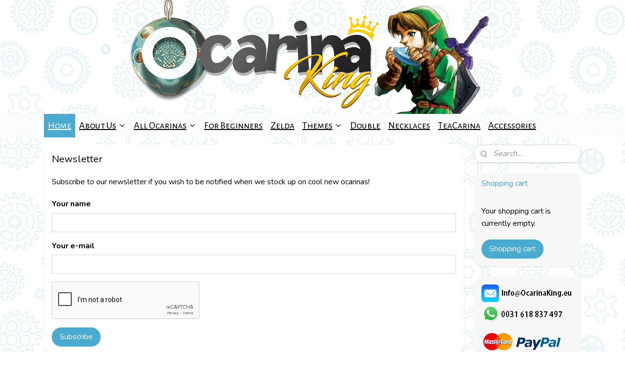

--- FILE ---
content_type: text/html; charset=UTF-8
request_url: https://www.ocarinaking.eu/newsletter/
body_size: 12865
content:
<!DOCTYPE html>
<!--[if lt IE 7]>
<html lang="en"
      class="no-js lt-ie9 lt-ie8 lt-ie7 secure"> <![endif]-->
<!--[if IE 7]>
<html lang="en"
      class="no-js lt-ie9 lt-ie8 is-ie7 secure"> <![endif]-->
<!--[if IE 8]>
<html lang="en"
      class="no-js lt-ie9 is-ie8 secure"> <![endif]-->
<!--[if gt IE 8]><!-->
<html lang="en" class="no-js secure">
<!--<![endif]-->
<head prefix="og: http://ogp.me/ns#">
    <meta http-equiv="Content-Type" content="text/html; charset=UTF-8"/>

    <title>Newsletter | OcarinaKing</title>
    <meta name="robots" content="noarchive"/>
    <meta name="robots" content="index,follow,noodp,noydir"/>
    
    <meta name="verify-v1" content="XgJVnS9RnTZMra6xNj51HKHGoLZE8qG5ib6yv15Ks_Q"/>
        <meta name="google-site-verification" content="XgJVnS9RnTZMra6xNj51HKHGoLZE8qG5ib6yv15Ks_Q"/>
    <meta name="viewport" content="width=device-width, initial-scale=1.0"/>
    <meta name="revisit-after" content="1 days"/>
    <meta name="generator" content="Mijnwebwinkel"/>
    <meta name="web_author" content="https://www.myonlinestore.com/"/>

    

    <meta property="og:site_name" content="OcarinaKing"/>


    <link rel="preload" as="style" href="https://static.myonlinestore.eu/assets/../js/fancybox/jquery.fancybox.css?20260123073340"
          onload="this.onload=null;this.rel='stylesheet'">
    <noscript>
        <link rel="stylesheet" href="https://static.myonlinestore.eu/assets/../js/fancybox/jquery.fancybox.css?20260123073340">
    </noscript>

    <link rel="stylesheet" type="text/css" href="https://asset.myonlinestore.eu/8SLomhELhrJuULivbyveMkiaXh2z9oX.css"/>

    <link rel="preload" as="style" href="https://static.myonlinestore.eu/assets/../fonts/fontawesome-6.4.2/css/fontawesome.min.css?20260123073340"
          onload="this.onload=null;this.rel='stylesheet'">
    <link rel="preload" as="style" href="https://static.myonlinestore.eu/assets/../fonts/fontawesome-6.4.2/css/solid.min.css?20260123073340"
          onload="this.onload=null;this.rel='stylesheet'">
    <link rel="preload" as="style" href="https://static.myonlinestore.eu/assets/../fonts/fontawesome-6.4.2/css/brands.min.css?20260123073340"
          onload="this.onload=null;this.rel='stylesheet'">
    <link rel="preload" as="style" href="https://static.myonlinestore.eu/assets/../fonts/fontawesome-6.4.2/css/v4-shims.min.css?20260123073340"
          onload="this.onload=null;this.rel='stylesheet'">
    <noscript>
        <link rel="stylesheet" href="https://static.myonlinestore.eu/assets/../fonts/font-awesome-4.1.0/css/font-awesome.4.1.0.min.css?20260123073340">
    </noscript>

    <link rel="preconnect" href="https://static.myonlinestore.eu/" crossorigin />
    <link rel="dns-prefetch" href="https://static.myonlinestore.eu/" />
    <link rel="preconnect" href="https://cdn.myonlinestore.eu" crossorigin />
    <link rel="dns-prefetch" href="https://cdn.myonlinestore.eu" />

    <script type="text/javascript" src="https://static.myonlinestore.eu/assets/../js/modernizr.js?20260123073340"></script>
        
    <link rel="icon" type="image/x-icon" href="https://cdn.myonlinestore.eu/948aa6e2-6be1-11e9-a722-44a8421b9960/favicon.ico?t=1769422964"
              />
    <script>
        var _rollbarConfig = {
        accessToken: 'd57a2075769e4401ab611d78421f1c89',
        captureUncaught: false,
        captureUnhandledRejections: false,
        verbose: false,
        payload: {
            environment: 'prod',
            person: {
                id: 440769,
            },
            ignoredMessages: [
                'request aborted',
                'network error',
                'timeout'
            ]
        },
        reportLevel: 'error'
    };
    // Rollbar Snippet
    !function(r){var e={};function o(n){if(e[n])return e[n].exports;var t=e[n]={i:n,l:!1,exports:{}};return r[n].call(t.exports,t,t.exports,o),t.l=!0,t.exports}o.m=r,o.c=e,o.d=function(r,e,n){o.o(r,e)||Object.defineProperty(r,e,{enumerable:!0,get:n})},o.r=function(r){"undefined"!=typeof Symbol&&Symbol.toStringTag&&Object.defineProperty(r,Symbol.toStringTag,{value:"Module"}),Object.defineProperty(r,"__esModule",{value:!0})},o.t=function(r,e){if(1&e&&(r=o(r)),8&e)return r;if(4&e&&"object"==typeof r&&r&&r.__esModule)return r;var n=Object.create(null);if(o.r(n),Object.defineProperty(n,"default",{enumerable:!0,value:r}),2&e&&"string"!=typeof r)for(var t in r)o.d(n,t,function(e){return r[e]}.bind(null,t));return n},o.n=function(r){var e=r&&r.__esModule?function(){return r.default}:function(){return r};return o.d(e,"a",e),e},o.o=function(r,e){return Object.prototype.hasOwnProperty.call(r,e)},o.p="",o(o.s=0)}([function(r,e,o){var n=o(1),t=o(4);_rollbarConfig=_rollbarConfig||{},_rollbarConfig.rollbarJsUrl=_rollbarConfig.rollbarJsUrl||"https://cdnjs.cloudflare.com/ajax/libs/rollbar.js/2.14.4/rollbar.min.js",_rollbarConfig.async=void 0===_rollbarConfig.async||_rollbarConfig.async;var a=n.setupShim(window,_rollbarConfig),l=t(_rollbarConfig);window.rollbar=n.Rollbar,a.loadFull(window,document,!_rollbarConfig.async,_rollbarConfig,l)},function(r,e,o){var n=o(2);function t(r){return function(){try{return r.apply(this,arguments)}catch(r){try{console.error("[Rollbar]: Internal error",r)}catch(r){}}}}var a=0;function l(r,e){this.options=r,this._rollbarOldOnError=null;var o=a++;this.shimId=function(){return o},"undefined"!=typeof window&&window._rollbarShims&&(window._rollbarShims[o]={handler:e,messages:[]})}var i=o(3),s=function(r,e){return new l(r,e)},d=function(r){return new i(s,r)};function c(r){return t(function(){var e=Array.prototype.slice.call(arguments,0),o={shim:this,method:r,args:e,ts:new Date};window._rollbarShims[this.shimId()].messages.push(o)})}l.prototype.loadFull=function(r,e,o,n,a){var l=!1,i=e.createElement("script"),s=e.getElementsByTagName("script")[0],d=s.parentNode;i.crossOrigin="",i.src=n.rollbarJsUrl,o||(i.async=!0),i.onload=i.onreadystatechange=t(function(){if(!(l||this.readyState&&"loaded"!==this.readyState&&"complete"!==this.readyState)){i.onload=i.onreadystatechange=null;try{d.removeChild(i)}catch(r){}l=!0,function(){var e;if(void 0===r._rollbarDidLoad){e=new Error("rollbar.js did not load");for(var o,n,t,l,i=0;o=r._rollbarShims[i++];)for(o=o.messages||[];n=o.shift();)for(t=n.args||[],i=0;i<t.length;++i)if("function"==typeof(l=t[i])){l(e);break}}"function"==typeof a&&a(e)}()}}),d.insertBefore(i,s)},l.prototype.wrap=function(r,e,o){try{var n;if(n="function"==typeof e?e:function(){return e||{}},"function"!=typeof r)return r;if(r._isWrap)return r;if(!r._rollbar_wrapped&&(r._rollbar_wrapped=function(){o&&"function"==typeof o&&o.apply(this,arguments);try{return r.apply(this,arguments)}catch(o){var e=o;throw e&&("string"==typeof e&&(e=new String(e)),e._rollbarContext=n()||{},e._rollbarContext._wrappedSource=r.toString(),window._rollbarWrappedError=e),e}},r._rollbar_wrapped._isWrap=!0,r.hasOwnProperty))for(var t in r)r.hasOwnProperty(t)&&(r._rollbar_wrapped[t]=r[t]);return r._rollbar_wrapped}catch(e){return r}};for(var p="log,debug,info,warn,warning,error,critical,global,configure,handleUncaughtException,handleAnonymousErrors,handleUnhandledRejection,captureEvent,captureDomContentLoaded,captureLoad".split(","),u=0;u<p.length;++u)l.prototype[p[u]]=c(p[u]);r.exports={setupShim:function(r,e){if(r){var o=e.globalAlias||"Rollbar";if("object"==typeof r[o])return r[o];r._rollbarShims={},r._rollbarWrappedError=null;var a=new d(e);return t(function(){e.captureUncaught&&(a._rollbarOldOnError=r.onerror,n.captureUncaughtExceptions(r,a,!0),e.wrapGlobalEventHandlers&&n.wrapGlobals(r,a,!0)),e.captureUnhandledRejections&&n.captureUnhandledRejections(r,a,!0);var t=e.autoInstrument;return!1!==e.enabled&&(void 0===t||!0===t||"object"==typeof t&&t.network)&&r.addEventListener&&(r.addEventListener("load",a.captureLoad.bind(a)),r.addEventListener("DOMContentLoaded",a.captureDomContentLoaded.bind(a))),r[o]=a,a})()}},Rollbar:d}},function(r,e){function o(r,e,o){if(e.hasOwnProperty&&e.hasOwnProperty("addEventListener")){for(var n=e.addEventListener;n._rollbarOldAdd&&n.belongsToShim;)n=n._rollbarOldAdd;var t=function(e,o,t){n.call(this,e,r.wrap(o),t)};t._rollbarOldAdd=n,t.belongsToShim=o,e.addEventListener=t;for(var a=e.removeEventListener;a._rollbarOldRemove&&a.belongsToShim;)a=a._rollbarOldRemove;var l=function(r,e,o){a.call(this,r,e&&e._rollbar_wrapped||e,o)};l._rollbarOldRemove=a,l.belongsToShim=o,e.removeEventListener=l}}r.exports={captureUncaughtExceptions:function(r,e,o){if(r){var n;if("function"==typeof e._rollbarOldOnError)n=e._rollbarOldOnError;else if(r.onerror){for(n=r.onerror;n._rollbarOldOnError;)n=n._rollbarOldOnError;e._rollbarOldOnError=n}e.handleAnonymousErrors();var t=function(){var o=Array.prototype.slice.call(arguments,0);!function(r,e,o,n){r._rollbarWrappedError&&(n[4]||(n[4]=r._rollbarWrappedError),n[5]||(n[5]=r._rollbarWrappedError._rollbarContext),r._rollbarWrappedError=null);var t=e.handleUncaughtException.apply(e,n);o&&o.apply(r,n),"anonymous"===t&&(e.anonymousErrorsPending+=1)}(r,e,n,o)};o&&(t._rollbarOldOnError=n),r.onerror=t}},captureUnhandledRejections:function(r,e,o){if(r){"function"==typeof r._rollbarURH&&r._rollbarURH.belongsToShim&&r.removeEventListener("unhandledrejection",r._rollbarURH);var n=function(r){var o,n,t;try{o=r.reason}catch(r){o=void 0}try{n=r.promise}catch(r){n="[unhandledrejection] error getting `promise` from event"}try{t=r.detail,!o&&t&&(o=t.reason,n=t.promise)}catch(r){}o||(o="[unhandledrejection] error getting `reason` from event"),e&&e.handleUnhandledRejection&&e.handleUnhandledRejection(o,n)};n.belongsToShim=o,r._rollbarURH=n,r.addEventListener("unhandledrejection",n)}},wrapGlobals:function(r,e,n){if(r){var t,a,l="EventTarget,Window,Node,ApplicationCache,AudioTrackList,ChannelMergerNode,CryptoOperation,EventSource,FileReader,HTMLUnknownElement,IDBDatabase,IDBRequest,IDBTransaction,KeyOperation,MediaController,MessagePort,ModalWindow,Notification,SVGElementInstance,Screen,TextTrack,TextTrackCue,TextTrackList,WebSocket,WebSocketWorker,Worker,XMLHttpRequest,XMLHttpRequestEventTarget,XMLHttpRequestUpload".split(",");for(t=0;t<l.length;++t)r[a=l[t]]&&r[a].prototype&&o(e,r[a].prototype,n)}}}},function(r,e){function o(r,e){this.impl=r(e,this),this.options=e,function(r){for(var e=function(r){return function(){var e=Array.prototype.slice.call(arguments,0);if(this.impl[r])return this.impl[r].apply(this.impl,e)}},o="log,debug,info,warn,warning,error,critical,global,configure,handleUncaughtException,handleAnonymousErrors,handleUnhandledRejection,_createItem,wrap,loadFull,shimId,captureEvent,captureDomContentLoaded,captureLoad".split(","),n=0;n<o.length;n++)r[o[n]]=e(o[n])}(o.prototype)}o.prototype._swapAndProcessMessages=function(r,e){var o,n,t;for(this.impl=r(this.options);o=e.shift();)n=o.method,t=o.args,this[n]&&"function"==typeof this[n]&&("captureDomContentLoaded"===n||"captureLoad"===n?this[n].apply(this,[t[0],o.ts]):this[n].apply(this,t));return this},r.exports=o},function(r,e){r.exports=function(r){return function(e){if(!e&&!window._rollbarInitialized){for(var o,n,t=(r=r||{}).globalAlias||"Rollbar",a=window.rollbar,l=function(r){return new a(r)},i=0;o=window._rollbarShims[i++];)n||(n=o.handler),o.handler._swapAndProcessMessages(l,o.messages);window[t]=n,window._rollbarInitialized=!0}}}}]);
    // End Rollbar Snippet
    </script>
    <script defer type="text/javascript" src="https://static.myonlinestore.eu/assets/../js/jquery.min.js?20260123073340"></script><script defer type="text/javascript" src="https://static.myonlinestore.eu/assets/../js/mww/shop.js?20260123073340"></script><script defer type="text/javascript" src="https://static.myonlinestore.eu/assets/../js/mww/navigation.js?20260123073340"></script><script defer type="text/javascript" src="https://static.myonlinestore.eu/assets/../js/delay.js?20260123073340"></script><script defer type="text/javascript" src="https://static.myonlinestore.eu/assets/../js/mww/ajax.js?20260123073340"></script><script defer type="text/javascript" src="https://static.myonlinestore.eu/assets/../js/foundation/foundation.min.js?20260123073340"></script><script defer type="text/javascript" src="https://static.myonlinestore.eu/assets/../js/foundation/foundation/foundation.topbar.js?20260123073340"></script><script defer type="text/javascript" src="https://static.myonlinestore.eu/assets/../js/foundation/foundation/foundation.tooltip.js?20260123073340"></script><script defer type="text/javascript" src="https://static.myonlinestore.eu/assets/../js/mww/deferred.js?20260123073340"></script>
        <script src="https://static.myonlinestore.eu/assets/webpack/bootstrapper.ce10832e.js"></script>
    
    <script src="https://static.myonlinestore.eu/assets/webpack/vendor.85ea91e8.js" defer></script><script src="https://static.myonlinestore.eu/assets/webpack/main.c5872b2c.js" defer></script>
    
    <script src="https://static.myonlinestore.eu/assets/webpack/webcomponents.377dc92a.js" defer></script>
    
    <script src="https://static.myonlinestore.eu/assets/webpack/render.8395a26c.js" defer></script>

    <script>
        window.bootstrapper.add(new Strap('marketingScripts', []));
    </script>
        <script>
  window.dataLayer = window.dataLayer || [];

  function gtag() {
    dataLayer.push(arguments);
  }

    gtag(
    "consent",
    "default",
    {
      "ad_storage": "denied",
      "ad_user_data": "denied",
      "ad_personalization": "denied",
      "analytics_storage": "denied",
      "security_storage": "granted",
      "personalization_storage": "denied",
      "functionality_storage": "denied",
    }
  );

  gtag("js", new Date());
  gtag("config", 'G-HSRC51ENF9', { "groups": "myonlinestore" });gtag("config", 'G-DYP05KVR6D');</script>
<script async src="https://www.googletagmanager.com/gtag/js?id=G-HSRC51ENF9"></script>
        <script>
        
    </script>
        
<script>
    var marketingStrapId = 'marketingScripts'
    var marketingScripts = window.bootstrapper.use(marketingStrapId);

    if (marketingScripts === null) {
        marketingScripts = [];
    }

    
    window.bootstrapper.update(new Strap(marketingStrapId, marketingScripts));
</script>
    <noscript>
        <style>ul.products li {
                opacity: 1 !important;
            }</style>
    </noscript>

            <script>
                (function (w, d, s, l, i) {
            w[l] = w[l] || [];
            w[l].push({
                'gtm.start':
                    new Date().getTime(), event: 'gtm.js'
            });
            var f = d.getElementsByTagName(s)[0],
                j = d.createElement(s), dl = l != 'dataLayer' ? '&l=' + l : '';
            j.async = true;
            j.src =
                'https://www.googletagmanager.com/gtm.js?id=' + i + dl;
            f.parentNode.insertBefore(j, f);
        })(window, document, 'script', 'dataLayer', 'GTM-MSQ3L6L');
                (function (w, d, s, l, i) {
            w[l] = w[l] || [];
            w[l].push({
                'gtm.start':
                    new Date().getTime(), event: 'gtm.js'
            });
            var f = d.getElementsByTagName(s)[0],
                j = d.createElement(s), dl = l != 'dataLayer' ? '&l=' + l : '';
            j.async = true;
            j.src =
                'https://www.googletagmanager.com/gtm.js?id=' + i + dl;
            f.parentNode.insertBefore(j, f);
        })(window, document, 'script', 'dataLayer', 'GTM-WLGKSNR');
            </script>

</head>
<body    class="lang-en_GB layout-width-1100 twoColumn">

    <noscript>
                    <iframe src="https://www.googletagmanager.com/ns.html?id=GTM-MSQ3L6L" height="0" width="0"
                    style="display:none;visibility:hidden"></iframe>
                    <iframe src="https://www.googletagmanager.com/ns.html?id=GTM-WLGKSNR" height="0" width="0"
                    style="display:none;visibility:hidden"></iframe>
            </noscript>


<header>
    <a tabindex="0" id="skip-link" class="button screen-reader-text" href="#content">Skip to content</a>
</header>


<div id="react_element__filter"></div>

<div class="site-container">
    <div class="inner-wrap">
                    <nav class="tab-bar mobile-navigation custom-topbar ">
    <section class="left-button" style="display: none;">
        <a class="mobile-nav-button"
           href="#" data-react-trigger="mobile-navigation-toggle">
                <div   
    aria-hidden role="img"
    class="icon icon--sf-menu
        "
    >
    <svg><use xlink:href="#sf-menu"></use></svg>
    </div>
&#160;
                <span>Menu</span>        </a>
    </section>
    <section class="title-section">
        <span class="title">OcarinaKing</span>
    </section>
    <section class="right-button">

                                    
        <a href="/cart/" class="cart-icon hidden">
                <div   
    aria-hidden role="img"
    class="icon icon--sf-shopping-cart
        "
    >
    <svg><use xlink:href="#sf-shopping-cart"></use></svg>
    </div>
            <span class="cart-count" style="display: none"></span>
        </a>
    </section>
</nav>
        
        
        <div class="bg-container custom-css-container"             data-active-language="en"
            data-current-date="27-01-2026"
            data-category-id="unknown"
            data-article-id="unknown"
            data-article-category-id="unknown"
            data-article-name="unknown"
        >
            <noscript class="no-js-message">
                <div class="inner">
                    JavaScript is disabled.


Without JavaScript it is not possible to place orders and a number of features will not be available.
                </div>
            </noscript>

            <div id="header">
                <div id="react_root"><!-- --></div>
                <div
                    class="header-bar-top">
                                    </div>

                



<sf-header-image
    class="web-component"
    header-element-height="233px"
    align="center"
    store-name="OcarinaKing"
    store-url="https://www.ocarinaking.eu/"
    background-image-url="https://cdn.myonlinestore.eu/948aa6e2-6be1-11e9-a722-44a8421b9960/en_GB_image_header_4.png?t=1769422964"
    mobile-background-image-url=""
    logo-custom-width=""
    logo-custom-height=""
    page-column-width="1100"
    style="
        height: 233px;

        --background-color: #FFFFFF;
        --background-height: 233px;
        --background-aspect-ratio: 9.4420600858369;
        --scaling-background-aspect-ratio: 4.7210300429185;
        --mobile-background-height: 0px;
        --mobile-background-aspect-ratio: 1;
        --color: #000000;
        --logo-custom-width: auto;
        --logo-custom-height: auto;
        --logo-aspect-ratio: 1
        ">
    </sf-header-image>
                <div class="header-bar-bottom sticky">
                                                
<div class="row header-bar-inner" data-bar-position="header" data-options="sticky_on: [medium, large]; is_hover: true; scrolltop: true;" data-topbar>
    <section class="top-bar-section">
                                    <nav class="module-container navigation  align-left">
                    <ul>
                            


    

<li class="active">
            <a href="https://www.ocarinaking.eu/" class="">
            Home
                    </a>

                                </li>
    

    


<li class="has-dropdown">
            <a href="https://www.ocarinaking.eu/c-4322045/about-us/" class="">
            About Us
                                                <div aria-hidden role="img" class="icon"><svg><use xlink:href="#sf-chevron-down"></use></svg></div>
                                    </a>

                                    <ul class="dropdown">
                        




<li class="">
            <a href="https://www.ocarinaking.eu/c-4654773/about-ocarinaking/" class="">
            About OcarinaKing
                    </a>

                                </li>
    




<li class="">
            <a href="https://www.ocarinaking.eu/c-4654774/frequently-asked-questions/" class="">
            Frequently Asked Questions
                    </a>

                                </li>
    




<li class="">
            <a href="https://www.ocarinaking.eu/c-4654775/contact-us/" class="">
            Contact Us
                    </a>

                                </li>
    




<li class="">
            <a href="https://www.ocarinaking.eu/c-5688504/guestbook/" class="">
            Guestbook
                    </a>

                                </li>
                </ul>
                        </li>
    

    


<li class="has-dropdown">
            <a href="https://www.ocarinaking.eu/c-4232364/all-ocarinas/" class="">
            All Ocarinas
                                                <div aria-hidden role="img" class="icon"><svg><use xlink:href="#sf-chevron-down"></use></svg></div>
                                    </a>

                                    <ul class="dropdown">
                        




<li class="">
            <a href="https://www.ocarinaking.eu/c-4323486/songbird-ocarina/" class="">
            Songbird Ocarina
                    </a>

                                </li>
    




<li class="">
            <a href="https://www.ocarinaking.eu/c-4323497/stl-ocarina/" class="">
            STL Ocarina
                    </a>

                                </li>
    




<li class="">
            <a href="https://www.ocarinaking.eu/c-4741040/soundscape/" class="">
            Soundscape
                    </a>

                                </li>
    




<li class="">
            <a href="https://www.ocarinaking.eu/c-4823148/focalink-stein/" class="">
            Focalink / Stein
                    </a>

                                </li>
    




<li class="">
            <a href="https://www.ocarinaking.eu/c-4823150/transverse-sweet-potato/" class="">
            Transverse / Sweet Potato
                    </a>

                                </li>
    




<li class="">
            <a href="https://www.ocarinaking.eu/c-4823154/english-pendant/" class="">
            English Pendant
                    </a>

                                </li>
                </ul>
                        </li>
    




<li class="">
            <a href="https://www.ocarinaking.eu/c-4232386/for-beginners/" class="">
            For Beginners
                    </a>

                                </li>
    




<li class="">
            <a href="https://www.ocarinaking.eu/c-4127882/zelda/" class="">
            Zelda
                    </a>

                                </li>
    

    


<li class="has-dropdown">
            <a href="https://www.ocarinaking.eu/c-4232366/themes/" class="">
            Themes
                                                <div aria-hidden role="img" class="icon"><svg><use xlink:href="#sf-chevron-down"></use></svg></div>
                                    </a>

                                    <ul class="dropdown">
                        




<li class="">
            <a href="https://www.ocarinaking.eu/c-4444505/lord-of-the-rings/" class="">
            Lord of the Rings
                    </a>

                                </li>
    




<li class="">
            <a href="https://www.ocarinaking.eu/c-4444507/dungeons-dragons-legend/" class="">
            Dungeons &amp; Dragons / Legend
                    </a>

                                </li>
    




<li class="">
            <a href="https://www.ocarinaking.eu/c-4444508/element-series/" class="">
            Element Series
                    </a>

                                </li>
                </ul>
                        </li>
    




<li class="">
            <a href="https://www.ocarinaking.eu/c-4323525/double/" class="">
            Double
                    </a>

                                </li>
    




<li class="">
            <a href="https://www.ocarinaking.eu/c-4127883/necklaces/" class="">
            Necklaces
                    </a>

                                </li>
    




<li class="">
            <a href="https://www.ocarinaking.eu/c-4445630/teacarina/" class="">
            TeaCarina
                    </a>

                                </li>
    




<li class="">
            <a href="https://www.ocarinaking.eu/c-4241023/accessories/" class="">
            Accessories
                    </a>

                                </li>

                    </ul>
                </nav>
                        </section>
</div>

                                    </div>
            </div>

            
            
            <div id="content" class="columncount-2">
                <div class="row">
                                                                                                                            <div class="columns large-11 medium-10" id="centercolumn">
    
    
                            
    <div class="intro">
        <h1>Newsletter</h1>
        <p>
            Subscribe to our newsletter if you wish to be notified when we stock up on cool new ocarinas!
        </p>

        <form accept-charset="UTF-8" name="newsletter_subscribe"
          method="post" action="" class="newsletter legacy">

        <div class="form-group        ">
    <label class="control-label required" for="newsletter_subscribe_name">Your name</label><div class="control-group">
            <div class="control-container   no-errors    ">
                                <input type="text"
            id="newsletter_subscribe_name" name="newsletter_subscribe[name]" required="required" class="form-control"
                                                    data-validator-range="0-0"
                />
                    </div>
                                </div>
</div>
    

        <div class="form-group        ">
    <label class="control-label required" for="newsletter_subscribe_email">Your e-mail</label><div class="control-group">
            <div class="control-container   no-errors    ">
                                <input type="email"
            id="newsletter_subscribe_email" name="newsletter_subscribe[email]" required="required" class="form-control"
                                                    data-validator-range="0-0"
                />
                    </div>
                                </div>
</div>
    

        <div style="display: none">
            <div class="form-group        ">
    <label class="control-label" for="newsletter_subscribe_website">Website</label><div class="control-group">
            <div class="control-container   no-errors    ">
                                <input type="text"
            id="newsletter_subscribe_website" name="newsletter_subscribe[website]" class="form-control"
                                                    data-validator-range="0-0"
                />
                    </div>
                                </div>
</div>
    
        </div>

        <div class="form-group        ">
    <div class="control-group">
            <div class="control-container   no-errors    ">
                                <script src="https://www.google.com/recaptcha/api.js?hl=en_GB"></script><div class="g-recaptcha" data-theme="light" data-size="normal" data-type="image" data-sitekey="6LfwsHwUAAAAADUztX0RIwlvsyxcQbBW0ZRsFgYG" data-callback="" data-expired-callback="" data-bind="" data-badge=""></div><noscript><div style="width: 302px; height: 352px;"><div style="width: 302px; height: 352px; position: relative;"><div style="width: 302px; height: 352px; position: absolute;"><iframe src="https://www.google.com/recaptcha/api/fallback?k=6LfwsHwUAAAAADUztX0RIwlvsyxcQbBW0ZRsFgYG"
                  style="width: 302px; height:352px; border-style: none; overflow: hidden;"
              ></iframe></div><div style="width: 250px; height: 80px; position: absolute; border-style: none; bottom: 21px; left: 25px; margin: 0; padding: 0; right: 25px;"><textarea id="g-recaptcha-response" name="g-recaptcha-response"
                    class="g-recaptcha-response"
                    style="width: 250px; height: 80px; border: 1px solid #c1c1c1; margin: 0; padding: 0; resize: none;"
              ></textarea></div></div></div></noscript>            </div>
                                </div>
</div>
    <input type="hidden"
            id="newsletter_subscribe__token" name="newsletter_subscribe[_token]" class="form-control"
            value="9c135f209530b40.jnOm2og0E0XcPLKY0TOQ8Cn9mv6iFh5wVowDxN9rgGY._B3-n9l5VC6wcfP142T-uEWU2LSRei8gDL5st6lG5CDrROmZymZpMrV_4w"                                         data-validator-range="0-0"
                />
        
        <div class="form-group">
            <button type="submit" class="btn">
                Subscribe
            </button>
        </div>
        </form>
    </div>

            
    </div>
<div class="columns large-3 medium-4" id="rightcolumn">
            <div class="pane paneColumn paneColumnRight">
            <div class="search-block search-column">
    <div class="react_element__searchbox" 
        data-post-url="/search/" 
        data-search-phrase=""></div>
</div>
            
<div class="column-cart block cart" data-ajax-cart-replace="true" data-productcount="0">
    <h3>Shopping cart</h3>

            <div class="cart-summary">
            Your shopping cart is currently empty.
        </div>
    
    <div class="goto-cart-button">
                    <a class="btn" href="/cart/?category_id=4127878"
               accesskey="c">Shopping cart</a>
            </div>
</div>

            <div class="block textarea  textAlignLeft ">
    
            <p><a href="https://ocarinaking.eu/c-4322045/info"><img width="186" height="79" alt="" src="https://cdn.myonlinestore.eu/948aa6e2-6be1-11e9-a722-44a8421b9960/images/contactquick5.png" style="border-style:solid; border-width:0px"></a></p><p><a href="https://ocarinaking.eu/c-4322045/info"><img width="186" height="87" alt="" src="https://cdn.myonlinestore.eu/948aa6e2-6be1-11e9-a722-44a8421b9960/images/paymentalt3.png" style="border-style:solid; border-width:0px"></a></p><p><a href="https://ocarinaking.eu/c-4322045/info#delivery"><img alt="" width="186" height="64" src="https://cdn.myonlinestore.eu/948aa6e2-6be1-11e9-a722-44a8421b9960/images/shippinginfo.png" style="border-style:solid; border-width:0px"></a></p>
    </div>

            <div class="block textarea  textAlignLeft ">
            <h3>Guestbook</h3>
    
            <p><strong>Magnificent!</strong><br>Im SUPER happy with my new ocarina, the STL dragon. What a beauty 0_0</p><p><strong>Joonas</strong><br>I ordered an ocarina and couple other items with it, the package arrived today and everything was in order. Safely packaged and delivery went smoothly. Thank you! Ocarinaking and I'll be sure to shop once more!</p><p><a href="https://www.ocarinaking.eu/c-5688504/guestbook/"><strong>Read more by clicking here!</strong></a></p>
    </div>

    </div>

    </div>
                                                                                        </div>
            </div>
        </div>

                    <div id="footer" class="custom-css-container"             data-active-language="en"
            data-current-date="27-01-2026"
            data-category-id="unknown"
            data-article-id="unknown"
            data-article-category-id="unknown"
            data-article-name="unknown"
        >
                    <div class="pane paneFooter">
        <div class="inner">
            <ul>
                                                        <li><div class="block textarea  textAlignLeft ">
            <h3>Contact</h3>
    
            <p>info@OcarinaKing.eu<br />+31 618 837 497</p><p>Krommenie&euml;rpad 117 A<br />1521 HA&nbsp;Wormerveer<br />The Netherlands</p>
    </div>
</li>
                                                        <li><div class="block textarea  textAlignLeft ">
            <h3>FAQ</h3>
    
            <ul><li><a href="https://ocarinaking.eu/c-4322045/info">About us</a></li><li><a href="https://ocarinaking.eu/c-4322045/info#whichocarina">Info &amp; Frequently Asked Questions</a></li><li><a href="https://ocarinaking.eu/c-4322045/info#delivery">Shipping, Delivery and Returning</a></li></ul>
    </div>
</li>
                                                        <li><div class="block textarea  textAlignLeft ">
            <h3>&#039;Soundscape&#039; Alternative Instruments:</h3>
    
            <p>For various interesting musical instruments,&nbsp;<a style="color: rgb(51, 55, 64);" href="https://soundscape-music.com">visit Soundscape</a></p><p><a style="color: rgb(51, 55, 64);" href="https://soundscape-music.com"><img alt="" width="400" height="185" src="https://static.mijnwebwinkel.nl/winkel/fluitshop/images/tshirt.png" style="border-style:solid; border-width:0px"></a></p>
    </div>
</li>
                                                        <li><div class="block textarea  textAlignLeft ">
            <h3>For other wind instruments click below!</h3>
    
            <p><a href="https://www.fluteshop.eu"><img alt="" width="220" height="175" src="https://cdn.myonlinestore.eu/948aa6e2-6be1-11e9-a722-44a8421b9960/images/flute_shop_logo_final-1.jpg" style="border-style:solid; border-width:0px"></a></p>
    </div>
</li>
                                                        <li>
<div class="block block-newsletter">
    <h3>Newsletter</h3>

    <div class="intro-text">
        Subscribe to our newsletter if you wish to be notified when we stock up on cool new ocarinas!
    </div>

    <a href="https://www.ocarinaking.eu/newsletter/" class="btn">Subscribe</a>
</div>
</li>
                            </ul>
        </div>
    </div>

            </div>
                <div id="mwwFooter">
            <div class="row mwwFooter">
                <div class="columns small-14">
                                                                                                                                                © 2017 - 2026 OcarinaKing
                        | <a href="https://www.ocarinaking.eu/sitemap/" class="footer">sitemap</a>
                        | <a href="https://www.ocarinaking.eu/rss/" class="footer" target="_blank">rss</a>
                                                    | <a href="https://www.myonlinestore.com/launch-your-online-store-today?utm_medium=referral&amp;utm_source=ecommerce_website&amp;utm_campaign=myonlinestore_shops_pro_en" class="footer" target="_blank">ecommerce software</a>
    -
    powered by <a href="https://www.myonlinestore.com/?utm_medium=referral&amp;utm_source=ecommerce_website&amp;utm_campaign=myonlinestore_shops_pro_en" class="footer" target="_blank">MyOnlineStore</a>                                                            </div>
            </div>
        </div>
    </div>
</div>

<script>
    window.bootstrapper.add(new Strap('storeNotifications', {
        notifications: [],
    }));

    var storeLocales = [
                'nl_NL',
                'en_GB',
            ];
    window.bootstrapper.add(new Strap('storeLocales', storeLocales));

    window.bootstrapper.add(new Strap('consentBannerSettings', {"enabled":false,"privacyStatementPageId":null,"privacyStatementPageUrl":null,"updatedAt":"2024-02-29T11:31:41+01:00","updatedAtTimestamp":1709202701,"consentTypes":{"required":{"enabled":true,"title":"Necessary","text":"Cookies and techniques that are necessary to make the website usable, such as remembering your shopping cart, secure checkout and access to secure areas of the website. Without these cookies the website cannot function properly."},"analytical":{"enabled":true,"title":"Statistics","text":"Cookies and techniques that anonymously collect data and report on the use of the website, so that the website can be optimized."},"functional":{"enabled":false,"title":"Functional","text":"Cookies and techniques that help to add optional functionalities to the website, such as chat options, collecting feedback and other third-party functions."},"marketing":{"enabled":true,"title":"Marketing","text":"Cookies and techniques that are used to show visitors personalized and relevant advertisements based on previously visited pages, and to analyze the effectiveness of advertising campaigns."},"personalization":{"enabled":false,"title":"Personalisation","text":"Cookies and techniques to adapt the design and content of the website to you, such as the language or design of the website."}},"labels":{"banner":{"title":"Cookies and privacy","text":"We use cookies and related techniques to analyze our website traffic, optimize the website, remember your preferences and show relevant advertisements.\n\nWe share information about your use of our site with our advertising and social media partners. These partners may combine this data with other information that you have provided to them or that they have collected based on your use of their services."},"modal":{"title":"Cookie and privacy settings","text":"We use cookies and related techniques to analyze our website traffic, optimize the website, remember your preferences and show relevant advertisements.\n\nWe share information about your use of our site with our advertising and social media partners. These partners may combine this data with other information that you have provided to them or that they have collected based on your use of their services."},"button":{"title":"Cookie and privacy settings","text":"button_text"}}}));
    window.bootstrapper.add(new Strap('store', {"availableBusinessModels":"ALL","currency":"EUR","currencyDisplayLocale":"nl_NL","discountApplicable":true,"googleTrackingType":"gtag","id":"440769","locale":"en_GB","loginRequired":false,"roles":[],"storeName":"OcarinaKing","uuid":"948aa6e2-6be1-11e9-a722-44a8421b9960"}));
    window.bootstrapper.add(new Strap('merchant', { isMerchant: false }));
    window.bootstrapper.add(new Strap('customer', { authorized: false }));

    window.bootstrapper.add(new Strap('layout', {"hideCurrencyValuta":false}));
    window.bootstrapper.add(new Strap('store_layout', { width: 1100 }));
    window.bootstrapper.add(new Strap('theme', {"button_border_radius":20,"button_inactive_background_color":"BCC2B0","divider_border_color":"F7F7F7","border_radius":20,"ugly_shadows":true,"flexbox_image_size":"contain","block_background_centercolumn":"FFFFFF","cta_color":"30D45C","hyperlink_color":"","general_link_hover_color":null,"content_padding":null,"price_color":"4BAACF","price_font_size":26,"center_short_description":false,"navigation_link_bg_color":"","navigation_link_fg_color":"000000","navigation_active_bg_color":"4BAACF","navigation_active_fg_color":"FFFFFF","navigation_arrow_color":"000000","navigation_font":"google_Alegreya Sans SC","navigation_font_size":20,"store_color_head":"#FFFFFF","store_color_head_font":"#000000","store_color_background_main":"","store_color_topbar_font":"#000000","store_color_background":"","store_color_border":"#FFFFFF","store_color_block_head":"#F7F7F7","store_color_block_font":"#4BAACF","store_color_block_background":"#F7F7F7","store_color_headerbar_font":"#FFFFFF","store_color_headerbar_background":"#F0F9FF","store_font_type":"google_Nunito","store_header_font_type":"google_Nunito","store_header_font_size":1,"store_font_size":16,"store_font_color":"#000000","store_button_color":"#4BAACF","store_button_font_color":"#FFFFFF","action_price_color":"","article_font_size":18,"store_htags_color":"#000000"}));
    window.bootstrapper.add(new Strap('shippingGateway', {"shippingCountries":["AL","AU","AT","BE","BG","CA","HR","CZ","DK","EE","FI","FR","DE","GR","HU","IS","IE","IT","LV","LT","LU","NL","NZ","NO","PL","PT","RO","RU","RS","SK","SI","ES","SE","CH","TR","AE","UA","GB","US"]}));

    window.bootstrapper.add(new Strap('commonTranslations', {
        customerSexMale: 'Mr.',
        customerSexFemale: 'Mrs.',
        oopsTryAgain: 'Something went wrong, please try again',
        totalsHideTaxSpecs: 'Hide VAT specifications',
        totalsShowTaxSpecs: 'Show VAT specifications',
        searchInputPlaceholder: 'Search...',
    }));

    window.bootstrapper.add(new Strap('saveForLaterTranslations', {
        saveForLaterSavedLabel: 'Saved',
        saveForLaterSavedItemsLabel: 'Saved items',
        saveForLaterTitle: 'Save for later',
    }));

    window.bootstrapper.add(new Strap('loyaltyTranslations', {
        loyaltyProgramTitle: 'Loyalty\u0020program',
        loyaltyPointsLabel: 'Loyalty\u0020points',
        loyaltyRewardsLabel: 'rewards',
    }));

    window.bootstrapper.add(new Strap('saveForLater', {
        enabled: false    }))

    window.bootstrapper.add(new Strap('loyalty', {
        enabled: false
    }))

    window.bootstrapper.add(new Strap('paymentTest', {
        enabled: false,
        stopUrl: "https:\/\/www.ocarinaking.eu\/en_GB\/logout\/"
    }));

    window.bootstrapper.add(new Strap('analyticsTracking', {
                gtag: true,
        datalayer: true,
            }));
</script>

<div id="react_element__mobnav"></div>

<script type="text/javascript">
    window.bootstrapper.add(new Strap('mobileNavigation', {
        search_url: 'https://www.ocarinaking.eu/search/',
        navigation_structure: {
            id: 0,
            parentId: null,
            text: 'root',
            children: [{"id":4127878,"parent_id":4127877,"style":"","url":"https:\/\/www.ocarinaking.eu\/","text":"Home","active":true},{"id":4322045,"parent_id":4127877,"style":"","url":"https:\/\/www.ocarinaking.eu\/c-4322045\/about-us\/","text":"About Us","active":false,"children":[{"id":4654773,"parent_id":4322045,"style":"","url":"https:\/\/www.ocarinaking.eu\/c-4654773\/about-ocarinaking\/","text":"About OcarinaKing","active":false},{"id":4654774,"parent_id":4322045,"style":"","url":"https:\/\/www.ocarinaking.eu\/c-4654774\/frequently-asked-questions\/","text":"Frequently Asked Questions","active":false},{"id":4654775,"parent_id":4322045,"style":"","url":"https:\/\/www.ocarinaking.eu\/c-4654775\/contact-us\/","text":"Contact Us","active":false},{"id":5688504,"parent_id":4322045,"style":"","url":"https:\/\/www.ocarinaking.eu\/c-5688504\/guestbook\/","text":"Guestbook","active":false}]},{"id":4232364,"parent_id":4127877,"style":"","url":"https:\/\/www.ocarinaking.eu\/c-4232364\/all-ocarinas\/","text":"All Ocarinas","active":false,"children":[{"id":4323486,"parent_id":4232364,"style":"","url":"https:\/\/www.ocarinaking.eu\/c-4323486\/songbird-ocarina\/","text":"Songbird Ocarina","active":false},{"id":4323497,"parent_id":4232364,"style":"","url":"https:\/\/www.ocarinaking.eu\/c-4323497\/stl-ocarina\/","text":"STL Ocarina","active":false},{"id":4741040,"parent_id":4232364,"style":"","url":"https:\/\/www.ocarinaking.eu\/c-4741040\/soundscape\/","text":"Soundscape","active":false},{"id":4823148,"parent_id":4232364,"style":"","url":"https:\/\/www.ocarinaking.eu\/c-4823148\/focalink-stein\/","text":"Focalink \/ Stein","active":false},{"id":4823150,"parent_id":4232364,"style":"","url":"https:\/\/www.ocarinaking.eu\/c-4823150\/transverse-sweet-potato\/","text":"Transverse \/ Sweet Potato","active":false},{"id":4823154,"parent_id":4232364,"style":"","url":"https:\/\/www.ocarinaking.eu\/c-4823154\/english-pendant\/","text":"English Pendant","active":false}]},{"id":4232386,"parent_id":4127877,"style":"","url":"https:\/\/www.ocarinaking.eu\/c-4232386\/for-beginners\/","text":"For Beginners","active":false},{"id":4127882,"parent_id":4127877,"style":"","url":"https:\/\/www.ocarinaking.eu\/c-4127882\/zelda\/","text":"Zelda","active":false},{"id":4232366,"parent_id":4127877,"style":"","url":"https:\/\/www.ocarinaking.eu\/c-4232366\/themes\/","text":"Themes","active":false,"children":[{"id":4444505,"parent_id":4232366,"style":"","url":"https:\/\/www.ocarinaking.eu\/c-4444505\/lord-of-the-rings\/","text":"Lord of the Rings","active":false},{"id":4444507,"parent_id":4232366,"style":"","url":"https:\/\/www.ocarinaking.eu\/c-4444507\/dungeons-dragons-legend\/","text":"Dungeons & Dragons \/ Legend","active":false},{"id":4444508,"parent_id":4232366,"style":"","url":"https:\/\/www.ocarinaking.eu\/c-4444508\/element-series\/","text":"Element Series","active":false}]},{"id":4323525,"parent_id":4127877,"style":"","url":"https:\/\/www.ocarinaking.eu\/c-4323525\/double\/","text":"Double","active":false},{"id":4127883,"parent_id":4127877,"style":"","url":"https:\/\/www.ocarinaking.eu\/c-4127883\/necklaces\/","text":"Necklaces","active":false},{"id":4445630,"parent_id":4127877,"style":"","url":"https:\/\/www.ocarinaking.eu\/c-4445630\/teacarina\/","text":"TeaCarina","active":false},{"id":4241023,"parent_id":4127877,"style":"","url":"https:\/\/www.ocarinaking.eu\/c-4241023\/accessories\/","text":"Accessories","active":false}],
        }
    }));
</script>

<div id="react_element__consent_banner"></div>
<div id="react_element__consent_button" class="consent-button"></div>
<div id="react_element__cookiescripts" style="display: none;"></div><script src="https://static.myonlinestore.eu/assets/bundles/fosjsrouting/js/router.js?20260123073340"></script>
<script src="https://static.myonlinestore.eu/assets/js/routes.js?20260123073340"></script>

<script type="text/javascript">
window.bootstrapper.add(new Strap('rollbar', {
    enabled: true,
    token: "d57a2075769e4401ab611d78421f1c89"
}));
</script>

<script>
    window.bootstrapper.add(new Strap('baseUrl', "https://www.ocarinaking.eu/api"));
    window.bootstrapper.add(new Strap('storeUrl', "https://www.ocarinaking.eu/"));
    Routing.setBaseUrl("");
    Routing.setHost("www.ocarinaking.eu");

    // check if the route is localized, if so; add locale to BaseUrl
    var localized_pathname = Routing.getBaseUrl() + "/en_GB";
    var pathname = window.location.pathname;

    if (pathname.indexOf(localized_pathname) > -1) {
        Routing.setBaseUrl(localized_pathname);
    }
</script>



<!--
ISC License for Lucide icons
Copyright (c) for portions of Lucide are held by Cole Bemis 2013-2024 as part of Feather (MIT). All other copyright (c) for Lucide are held by Lucide Contributors 2024.
Permission to use, copy, modify, and/or distribute this software for any purpose with or without fee is hereby granted, provided that the above copyright notice and this permission notice appear in all copies.
-->
</body>
</html>


--- FILE ---
content_type: text/html; charset=utf-8
request_url: https://www.google.com/recaptcha/api2/anchor?ar=1&k=6LfwsHwUAAAAADUztX0RIwlvsyxcQbBW0ZRsFgYG&co=aHR0cHM6Ly93d3cub2NhcmluYWtpbmcuZXU6NDQz&hl=en-GB&type=image&v=N67nZn4AqZkNcbeMu4prBgzg&theme=light&size=normal&anchor-ms=20000&execute-ms=30000&cb=ilb3e71zua7
body_size: 49346
content:
<!DOCTYPE HTML><html dir="ltr" lang="en-GB"><head><meta http-equiv="Content-Type" content="text/html; charset=UTF-8">
<meta http-equiv="X-UA-Compatible" content="IE=edge">
<title>reCAPTCHA</title>
<style type="text/css">
/* cyrillic-ext */
@font-face {
  font-family: 'Roboto';
  font-style: normal;
  font-weight: 400;
  font-stretch: 100%;
  src: url(//fonts.gstatic.com/s/roboto/v48/KFO7CnqEu92Fr1ME7kSn66aGLdTylUAMa3GUBHMdazTgWw.woff2) format('woff2');
  unicode-range: U+0460-052F, U+1C80-1C8A, U+20B4, U+2DE0-2DFF, U+A640-A69F, U+FE2E-FE2F;
}
/* cyrillic */
@font-face {
  font-family: 'Roboto';
  font-style: normal;
  font-weight: 400;
  font-stretch: 100%;
  src: url(//fonts.gstatic.com/s/roboto/v48/KFO7CnqEu92Fr1ME7kSn66aGLdTylUAMa3iUBHMdazTgWw.woff2) format('woff2');
  unicode-range: U+0301, U+0400-045F, U+0490-0491, U+04B0-04B1, U+2116;
}
/* greek-ext */
@font-face {
  font-family: 'Roboto';
  font-style: normal;
  font-weight: 400;
  font-stretch: 100%;
  src: url(//fonts.gstatic.com/s/roboto/v48/KFO7CnqEu92Fr1ME7kSn66aGLdTylUAMa3CUBHMdazTgWw.woff2) format('woff2');
  unicode-range: U+1F00-1FFF;
}
/* greek */
@font-face {
  font-family: 'Roboto';
  font-style: normal;
  font-weight: 400;
  font-stretch: 100%;
  src: url(//fonts.gstatic.com/s/roboto/v48/KFO7CnqEu92Fr1ME7kSn66aGLdTylUAMa3-UBHMdazTgWw.woff2) format('woff2');
  unicode-range: U+0370-0377, U+037A-037F, U+0384-038A, U+038C, U+038E-03A1, U+03A3-03FF;
}
/* math */
@font-face {
  font-family: 'Roboto';
  font-style: normal;
  font-weight: 400;
  font-stretch: 100%;
  src: url(//fonts.gstatic.com/s/roboto/v48/KFO7CnqEu92Fr1ME7kSn66aGLdTylUAMawCUBHMdazTgWw.woff2) format('woff2');
  unicode-range: U+0302-0303, U+0305, U+0307-0308, U+0310, U+0312, U+0315, U+031A, U+0326-0327, U+032C, U+032F-0330, U+0332-0333, U+0338, U+033A, U+0346, U+034D, U+0391-03A1, U+03A3-03A9, U+03B1-03C9, U+03D1, U+03D5-03D6, U+03F0-03F1, U+03F4-03F5, U+2016-2017, U+2034-2038, U+203C, U+2040, U+2043, U+2047, U+2050, U+2057, U+205F, U+2070-2071, U+2074-208E, U+2090-209C, U+20D0-20DC, U+20E1, U+20E5-20EF, U+2100-2112, U+2114-2115, U+2117-2121, U+2123-214F, U+2190, U+2192, U+2194-21AE, U+21B0-21E5, U+21F1-21F2, U+21F4-2211, U+2213-2214, U+2216-22FF, U+2308-230B, U+2310, U+2319, U+231C-2321, U+2336-237A, U+237C, U+2395, U+239B-23B7, U+23D0, U+23DC-23E1, U+2474-2475, U+25AF, U+25B3, U+25B7, U+25BD, U+25C1, U+25CA, U+25CC, U+25FB, U+266D-266F, U+27C0-27FF, U+2900-2AFF, U+2B0E-2B11, U+2B30-2B4C, U+2BFE, U+3030, U+FF5B, U+FF5D, U+1D400-1D7FF, U+1EE00-1EEFF;
}
/* symbols */
@font-face {
  font-family: 'Roboto';
  font-style: normal;
  font-weight: 400;
  font-stretch: 100%;
  src: url(//fonts.gstatic.com/s/roboto/v48/KFO7CnqEu92Fr1ME7kSn66aGLdTylUAMaxKUBHMdazTgWw.woff2) format('woff2');
  unicode-range: U+0001-000C, U+000E-001F, U+007F-009F, U+20DD-20E0, U+20E2-20E4, U+2150-218F, U+2190, U+2192, U+2194-2199, U+21AF, U+21E6-21F0, U+21F3, U+2218-2219, U+2299, U+22C4-22C6, U+2300-243F, U+2440-244A, U+2460-24FF, U+25A0-27BF, U+2800-28FF, U+2921-2922, U+2981, U+29BF, U+29EB, U+2B00-2BFF, U+4DC0-4DFF, U+FFF9-FFFB, U+10140-1018E, U+10190-1019C, U+101A0, U+101D0-101FD, U+102E0-102FB, U+10E60-10E7E, U+1D2C0-1D2D3, U+1D2E0-1D37F, U+1F000-1F0FF, U+1F100-1F1AD, U+1F1E6-1F1FF, U+1F30D-1F30F, U+1F315, U+1F31C, U+1F31E, U+1F320-1F32C, U+1F336, U+1F378, U+1F37D, U+1F382, U+1F393-1F39F, U+1F3A7-1F3A8, U+1F3AC-1F3AF, U+1F3C2, U+1F3C4-1F3C6, U+1F3CA-1F3CE, U+1F3D4-1F3E0, U+1F3ED, U+1F3F1-1F3F3, U+1F3F5-1F3F7, U+1F408, U+1F415, U+1F41F, U+1F426, U+1F43F, U+1F441-1F442, U+1F444, U+1F446-1F449, U+1F44C-1F44E, U+1F453, U+1F46A, U+1F47D, U+1F4A3, U+1F4B0, U+1F4B3, U+1F4B9, U+1F4BB, U+1F4BF, U+1F4C8-1F4CB, U+1F4D6, U+1F4DA, U+1F4DF, U+1F4E3-1F4E6, U+1F4EA-1F4ED, U+1F4F7, U+1F4F9-1F4FB, U+1F4FD-1F4FE, U+1F503, U+1F507-1F50B, U+1F50D, U+1F512-1F513, U+1F53E-1F54A, U+1F54F-1F5FA, U+1F610, U+1F650-1F67F, U+1F687, U+1F68D, U+1F691, U+1F694, U+1F698, U+1F6AD, U+1F6B2, U+1F6B9-1F6BA, U+1F6BC, U+1F6C6-1F6CF, U+1F6D3-1F6D7, U+1F6E0-1F6EA, U+1F6F0-1F6F3, U+1F6F7-1F6FC, U+1F700-1F7FF, U+1F800-1F80B, U+1F810-1F847, U+1F850-1F859, U+1F860-1F887, U+1F890-1F8AD, U+1F8B0-1F8BB, U+1F8C0-1F8C1, U+1F900-1F90B, U+1F93B, U+1F946, U+1F984, U+1F996, U+1F9E9, U+1FA00-1FA6F, U+1FA70-1FA7C, U+1FA80-1FA89, U+1FA8F-1FAC6, U+1FACE-1FADC, U+1FADF-1FAE9, U+1FAF0-1FAF8, U+1FB00-1FBFF;
}
/* vietnamese */
@font-face {
  font-family: 'Roboto';
  font-style: normal;
  font-weight: 400;
  font-stretch: 100%;
  src: url(//fonts.gstatic.com/s/roboto/v48/KFO7CnqEu92Fr1ME7kSn66aGLdTylUAMa3OUBHMdazTgWw.woff2) format('woff2');
  unicode-range: U+0102-0103, U+0110-0111, U+0128-0129, U+0168-0169, U+01A0-01A1, U+01AF-01B0, U+0300-0301, U+0303-0304, U+0308-0309, U+0323, U+0329, U+1EA0-1EF9, U+20AB;
}
/* latin-ext */
@font-face {
  font-family: 'Roboto';
  font-style: normal;
  font-weight: 400;
  font-stretch: 100%;
  src: url(//fonts.gstatic.com/s/roboto/v48/KFO7CnqEu92Fr1ME7kSn66aGLdTylUAMa3KUBHMdazTgWw.woff2) format('woff2');
  unicode-range: U+0100-02BA, U+02BD-02C5, U+02C7-02CC, U+02CE-02D7, U+02DD-02FF, U+0304, U+0308, U+0329, U+1D00-1DBF, U+1E00-1E9F, U+1EF2-1EFF, U+2020, U+20A0-20AB, U+20AD-20C0, U+2113, U+2C60-2C7F, U+A720-A7FF;
}
/* latin */
@font-face {
  font-family: 'Roboto';
  font-style: normal;
  font-weight: 400;
  font-stretch: 100%;
  src: url(//fonts.gstatic.com/s/roboto/v48/KFO7CnqEu92Fr1ME7kSn66aGLdTylUAMa3yUBHMdazQ.woff2) format('woff2');
  unicode-range: U+0000-00FF, U+0131, U+0152-0153, U+02BB-02BC, U+02C6, U+02DA, U+02DC, U+0304, U+0308, U+0329, U+2000-206F, U+20AC, U+2122, U+2191, U+2193, U+2212, U+2215, U+FEFF, U+FFFD;
}
/* cyrillic-ext */
@font-face {
  font-family: 'Roboto';
  font-style: normal;
  font-weight: 500;
  font-stretch: 100%;
  src: url(//fonts.gstatic.com/s/roboto/v48/KFO7CnqEu92Fr1ME7kSn66aGLdTylUAMa3GUBHMdazTgWw.woff2) format('woff2');
  unicode-range: U+0460-052F, U+1C80-1C8A, U+20B4, U+2DE0-2DFF, U+A640-A69F, U+FE2E-FE2F;
}
/* cyrillic */
@font-face {
  font-family: 'Roboto';
  font-style: normal;
  font-weight: 500;
  font-stretch: 100%;
  src: url(//fonts.gstatic.com/s/roboto/v48/KFO7CnqEu92Fr1ME7kSn66aGLdTylUAMa3iUBHMdazTgWw.woff2) format('woff2');
  unicode-range: U+0301, U+0400-045F, U+0490-0491, U+04B0-04B1, U+2116;
}
/* greek-ext */
@font-face {
  font-family: 'Roboto';
  font-style: normal;
  font-weight: 500;
  font-stretch: 100%;
  src: url(//fonts.gstatic.com/s/roboto/v48/KFO7CnqEu92Fr1ME7kSn66aGLdTylUAMa3CUBHMdazTgWw.woff2) format('woff2');
  unicode-range: U+1F00-1FFF;
}
/* greek */
@font-face {
  font-family: 'Roboto';
  font-style: normal;
  font-weight: 500;
  font-stretch: 100%;
  src: url(//fonts.gstatic.com/s/roboto/v48/KFO7CnqEu92Fr1ME7kSn66aGLdTylUAMa3-UBHMdazTgWw.woff2) format('woff2');
  unicode-range: U+0370-0377, U+037A-037F, U+0384-038A, U+038C, U+038E-03A1, U+03A3-03FF;
}
/* math */
@font-face {
  font-family: 'Roboto';
  font-style: normal;
  font-weight: 500;
  font-stretch: 100%;
  src: url(//fonts.gstatic.com/s/roboto/v48/KFO7CnqEu92Fr1ME7kSn66aGLdTylUAMawCUBHMdazTgWw.woff2) format('woff2');
  unicode-range: U+0302-0303, U+0305, U+0307-0308, U+0310, U+0312, U+0315, U+031A, U+0326-0327, U+032C, U+032F-0330, U+0332-0333, U+0338, U+033A, U+0346, U+034D, U+0391-03A1, U+03A3-03A9, U+03B1-03C9, U+03D1, U+03D5-03D6, U+03F0-03F1, U+03F4-03F5, U+2016-2017, U+2034-2038, U+203C, U+2040, U+2043, U+2047, U+2050, U+2057, U+205F, U+2070-2071, U+2074-208E, U+2090-209C, U+20D0-20DC, U+20E1, U+20E5-20EF, U+2100-2112, U+2114-2115, U+2117-2121, U+2123-214F, U+2190, U+2192, U+2194-21AE, U+21B0-21E5, U+21F1-21F2, U+21F4-2211, U+2213-2214, U+2216-22FF, U+2308-230B, U+2310, U+2319, U+231C-2321, U+2336-237A, U+237C, U+2395, U+239B-23B7, U+23D0, U+23DC-23E1, U+2474-2475, U+25AF, U+25B3, U+25B7, U+25BD, U+25C1, U+25CA, U+25CC, U+25FB, U+266D-266F, U+27C0-27FF, U+2900-2AFF, U+2B0E-2B11, U+2B30-2B4C, U+2BFE, U+3030, U+FF5B, U+FF5D, U+1D400-1D7FF, U+1EE00-1EEFF;
}
/* symbols */
@font-face {
  font-family: 'Roboto';
  font-style: normal;
  font-weight: 500;
  font-stretch: 100%;
  src: url(//fonts.gstatic.com/s/roboto/v48/KFO7CnqEu92Fr1ME7kSn66aGLdTylUAMaxKUBHMdazTgWw.woff2) format('woff2');
  unicode-range: U+0001-000C, U+000E-001F, U+007F-009F, U+20DD-20E0, U+20E2-20E4, U+2150-218F, U+2190, U+2192, U+2194-2199, U+21AF, U+21E6-21F0, U+21F3, U+2218-2219, U+2299, U+22C4-22C6, U+2300-243F, U+2440-244A, U+2460-24FF, U+25A0-27BF, U+2800-28FF, U+2921-2922, U+2981, U+29BF, U+29EB, U+2B00-2BFF, U+4DC0-4DFF, U+FFF9-FFFB, U+10140-1018E, U+10190-1019C, U+101A0, U+101D0-101FD, U+102E0-102FB, U+10E60-10E7E, U+1D2C0-1D2D3, U+1D2E0-1D37F, U+1F000-1F0FF, U+1F100-1F1AD, U+1F1E6-1F1FF, U+1F30D-1F30F, U+1F315, U+1F31C, U+1F31E, U+1F320-1F32C, U+1F336, U+1F378, U+1F37D, U+1F382, U+1F393-1F39F, U+1F3A7-1F3A8, U+1F3AC-1F3AF, U+1F3C2, U+1F3C4-1F3C6, U+1F3CA-1F3CE, U+1F3D4-1F3E0, U+1F3ED, U+1F3F1-1F3F3, U+1F3F5-1F3F7, U+1F408, U+1F415, U+1F41F, U+1F426, U+1F43F, U+1F441-1F442, U+1F444, U+1F446-1F449, U+1F44C-1F44E, U+1F453, U+1F46A, U+1F47D, U+1F4A3, U+1F4B0, U+1F4B3, U+1F4B9, U+1F4BB, U+1F4BF, U+1F4C8-1F4CB, U+1F4D6, U+1F4DA, U+1F4DF, U+1F4E3-1F4E6, U+1F4EA-1F4ED, U+1F4F7, U+1F4F9-1F4FB, U+1F4FD-1F4FE, U+1F503, U+1F507-1F50B, U+1F50D, U+1F512-1F513, U+1F53E-1F54A, U+1F54F-1F5FA, U+1F610, U+1F650-1F67F, U+1F687, U+1F68D, U+1F691, U+1F694, U+1F698, U+1F6AD, U+1F6B2, U+1F6B9-1F6BA, U+1F6BC, U+1F6C6-1F6CF, U+1F6D3-1F6D7, U+1F6E0-1F6EA, U+1F6F0-1F6F3, U+1F6F7-1F6FC, U+1F700-1F7FF, U+1F800-1F80B, U+1F810-1F847, U+1F850-1F859, U+1F860-1F887, U+1F890-1F8AD, U+1F8B0-1F8BB, U+1F8C0-1F8C1, U+1F900-1F90B, U+1F93B, U+1F946, U+1F984, U+1F996, U+1F9E9, U+1FA00-1FA6F, U+1FA70-1FA7C, U+1FA80-1FA89, U+1FA8F-1FAC6, U+1FACE-1FADC, U+1FADF-1FAE9, U+1FAF0-1FAF8, U+1FB00-1FBFF;
}
/* vietnamese */
@font-face {
  font-family: 'Roboto';
  font-style: normal;
  font-weight: 500;
  font-stretch: 100%;
  src: url(//fonts.gstatic.com/s/roboto/v48/KFO7CnqEu92Fr1ME7kSn66aGLdTylUAMa3OUBHMdazTgWw.woff2) format('woff2');
  unicode-range: U+0102-0103, U+0110-0111, U+0128-0129, U+0168-0169, U+01A0-01A1, U+01AF-01B0, U+0300-0301, U+0303-0304, U+0308-0309, U+0323, U+0329, U+1EA0-1EF9, U+20AB;
}
/* latin-ext */
@font-face {
  font-family: 'Roboto';
  font-style: normal;
  font-weight: 500;
  font-stretch: 100%;
  src: url(//fonts.gstatic.com/s/roboto/v48/KFO7CnqEu92Fr1ME7kSn66aGLdTylUAMa3KUBHMdazTgWw.woff2) format('woff2');
  unicode-range: U+0100-02BA, U+02BD-02C5, U+02C7-02CC, U+02CE-02D7, U+02DD-02FF, U+0304, U+0308, U+0329, U+1D00-1DBF, U+1E00-1E9F, U+1EF2-1EFF, U+2020, U+20A0-20AB, U+20AD-20C0, U+2113, U+2C60-2C7F, U+A720-A7FF;
}
/* latin */
@font-face {
  font-family: 'Roboto';
  font-style: normal;
  font-weight: 500;
  font-stretch: 100%;
  src: url(//fonts.gstatic.com/s/roboto/v48/KFO7CnqEu92Fr1ME7kSn66aGLdTylUAMa3yUBHMdazQ.woff2) format('woff2');
  unicode-range: U+0000-00FF, U+0131, U+0152-0153, U+02BB-02BC, U+02C6, U+02DA, U+02DC, U+0304, U+0308, U+0329, U+2000-206F, U+20AC, U+2122, U+2191, U+2193, U+2212, U+2215, U+FEFF, U+FFFD;
}
/* cyrillic-ext */
@font-face {
  font-family: 'Roboto';
  font-style: normal;
  font-weight: 900;
  font-stretch: 100%;
  src: url(//fonts.gstatic.com/s/roboto/v48/KFO7CnqEu92Fr1ME7kSn66aGLdTylUAMa3GUBHMdazTgWw.woff2) format('woff2');
  unicode-range: U+0460-052F, U+1C80-1C8A, U+20B4, U+2DE0-2DFF, U+A640-A69F, U+FE2E-FE2F;
}
/* cyrillic */
@font-face {
  font-family: 'Roboto';
  font-style: normal;
  font-weight: 900;
  font-stretch: 100%;
  src: url(//fonts.gstatic.com/s/roboto/v48/KFO7CnqEu92Fr1ME7kSn66aGLdTylUAMa3iUBHMdazTgWw.woff2) format('woff2');
  unicode-range: U+0301, U+0400-045F, U+0490-0491, U+04B0-04B1, U+2116;
}
/* greek-ext */
@font-face {
  font-family: 'Roboto';
  font-style: normal;
  font-weight: 900;
  font-stretch: 100%;
  src: url(//fonts.gstatic.com/s/roboto/v48/KFO7CnqEu92Fr1ME7kSn66aGLdTylUAMa3CUBHMdazTgWw.woff2) format('woff2');
  unicode-range: U+1F00-1FFF;
}
/* greek */
@font-face {
  font-family: 'Roboto';
  font-style: normal;
  font-weight: 900;
  font-stretch: 100%;
  src: url(//fonts.gstatic.com/s/roboto/v48/KFO7CnqEu92Fr1ME7kSn66aGLdTylUAMa3-UBHMdazTgWw.woff2) format('woff2');
  unicode-range: U+0370-0377, U+037A-037F, U+0384-038A, U+038C, U+038E-03A1, U+03A3-03FF;
}
/* math */
@font-face {
  font-family: 'Roboto';
  font-style: normal;
  font-weight: 900;
  font-stretch: 100%;
  src: url(//fonts.gstatic.com/s/roboto/v48/KFO7CnqEu92Fr1ME7kSn66aGLdTylUAMawCUBHMdazTgWw.woff2) format('woff2');
  unicode-range: U+0302-0303, U+0305, U+0307-0308, U+0310, U+0312, U+0315, U+031A, U+0326-0327, U+032C, U+032F-0330, U+0332-0333, U+0338, U+033A, U+0346, U+034D, U+0391-03A1, U+03A3-03A9, U+03B1-03C9, U+03D1, U+03D5-03D6, U+03F0-03F1, U+03F4-03F5, U+2016-2017, U+2034-2038, U+203C, U+2040, U+2043, U+2047, U+2050, U+2057, U+205F, U+2070-2071, U+2074-208E, U+2090-209C, U+20D0-20DC, U+20E1, U+20E5-20EF, U+2100-2112, U+2114-2115, U+2117-2121, U+2123-214F, U+2190, U+2192, U+2194-21AE, U+21B0-21E5, U+21F1-21F2, U+21F4-2211, U+2213-2214, U+2216-22FF, U+2308-230B, U+2310, U+2319, U+231C-2321, U+2336-237A, U+237C, U+2395, U+239B-23B7, U+23D0, U+23DC-23E1, U+2474-2475, U+25AF, U+25B3, U+25B7, U+25BD, U+25C1, U+25CA, U+25CC, U+25FB, U+266D-266F, U+27C0-27FF, U+2900-2AFF, U+2B0E-2B11, U+2B30-2B4C, U+2BFE, U+3030, U+FF5B, U+FF5D, U+1D400-1D7FF, U+1EE00-1EEFF;
}
/* symbols */
@font-face {
  font-family: 'Roboto';
  font-style: normal;
  font-weight: 900;
  font-stretch: 100%;
  src: url(//fonts.gstatic.com/s/roboto/v48/KFO7CnqEu92Fr1ME7kSn66aGLdTylUAMaxKUBHMdazTgWw.woff2) format('woff2');
  unicode-range: U+0001-000C, U+000E-001F, U+007F-009F, U+20DD-20E0, U+20E2-20E4, U+2150-218F, U+2190, U+2192, U+2194-2199, U+21AF, U+21E6-21F0, U+21F3, U+2218-2219, U+2299, U+22C4-22C6, U+2300-243F, U+2440-244A, U+2460-24FF, U+25A0-27BF, U+2800-28FF, U+2921-2922, U+2981, U+29BF, U+29EB, U+2B00-2BFF, U+4DC0-4DFF, U+FFF9-FFFB, U+10140-1018E, U+10190-1019C, U+101A0, U+101D0-101FD, U+102E0-102FB, U+10E60-10E7E, U+1D2C0-1D2D3, U+1D2E0-1D37F, U+1F000-1F0FF, U+1F100-1F1AD, U+1F1E6-1F1FF, U+1F30D-1F30F, U+1F315, U+1F31C, U+1F31E, U+1F320-1F32C, U+1F336, U+1F378, U+1F37D, U+1F382, U+1F393-1F39F, U+1F3A7-1F3A8, U+1F3AC-1F3AF, U+1F3C2, U+1F3C4-1F3C6, U+1F3CA-1F3CE, U+1F3D4-1F3E0, U+1F3ED, U+1F3F1-1F3F3, U+1F3F5-1F3F7, U+1F408, U+1F415, U+1F41F, U+1F426, U+1F43F, U+1F441-1F442, U+1F444, U+1F446-1F449, U+1F44C-1F44E, U+1F453, U+1F46A, U+1F47D, U+1F4A3, U+1F4B0, U+1F4B3, U+1F4B9, U+1F4BB, U+1F4BF, U+1F4C8-1F4CB, U+1F4D6, U+1F4DA, U+1F4DF, U+1F4E3-1F4E6, U+1F4EA-1F4ED, U+1F4F7, U+1F4F9-1F4FB, U+1F4FD-1F4FE, U+1F503, U+1F507-1F50B, U+1F50D, U+1F512-1F513, U+1F53E-1F54A, U+1F54F-1F5FA, U+1F610, U+1F650-1F67F, U+1F687, U+1F68D, U+1F691, U+1F694, U+1F698, U+1F6AD, U+1F6B2, U+1F6B9-1F6BA, U+1F6BC, U+1F6C6-1F6CF, U+1F6D3-1F6D7, U+1F6E0-1F6EA, U+1F6F0-1F6F3, U+1F6F7-1F6FC, U+1F700-1F7FF, U+1F800-1F80B, U+1F810-1F847, U+1F850-1F859, U+1F860-1F887, U+1F890-1F8AD, U+1F8B0-1F8BB, U+1F8C0-1F8C1, U+1F900-1F90B, U+1F93B, U+1F946, U+1F984, U+1F996, U+1F9E9, U+1FA00-1FA6F, U+1FA70-1FA7C, U+1FA80-1FA89, U+1FA8F-1FAC6, U+1FACE-1FADC, U+1FADF-1FAE9, U+1FAF0-1FAF8, U+1FB00-1FBFF;
}
/* vietnamese */
@font-face {
  font-family: 'Roboto';
  font-style: normal;
  font-weight: 900;
  font-stretch: 100%;
  src: url(//fonts.gstatic.com/s/roboto/v48/KFO7CnqEu92Fr1ME7kSn66aGLdTylUAMa3OUBHMdazTgWw.woff2) format('woff2');
  unicode-range: U+0102-0103, U+0110-0111, U+0128-0129, U+0168-0169, U+01A0-01A1, U+01AF-01B0, U+0300-0301, U+0303-0304, U+0308-0309, U+0323, U+0329, U+1EA0-1EF9, U+20AB;
}
/* latin-ext */
@font-face {
  font-family: 'Roboto';
  font-style: normal;
  font-weight: 900;
  font-stretch: 100%;
  src: url(//fonts.gstatic.com/s/roboto/v48/KFO7CnqEu92Fr1ME7kSn66aGLdTylUAMa3KUBHMdazTgWw.woff2) format('woff2');
  unicode-range: U+0100-02BA, U+02BD-02C5, U+02C7-02CC, U+02CE-02D7, U+02DD-02FF, U+0304, U+0308, U+0329, U+1D00-1DBF, U+1E00-1E9F, U+1EF2-1EFF, U+2020, U+20A0-20AB, U+20AD-20C0, U+2113, U+2C60-2C7F, U+A720-A7FF;
}
/* latin */
@font-face {
  font-family: 'Roboto';
  font-style: normal;
  font-weight: 900;
  font-stretch: 100%;
  src: url(//fonts.gstatic.com/s/roboto/v48/KFO7CnqEu92Fr1ME7kSn66aGLdTylUAMa3yUBHMdazQ.woff2) format('woff2');
  unicode-range: U+0000-00FF, U+0131, U+0152-0153, U+02BB-02BC, U+02C6, U+02DA, U+02DC, U+0304, U+0308, U+0329, U+2000-206F, U+20AC, U+2122, U+2191, U+2193, U+2212, U+2215, U+FEFF, U+FFFD;
}

</style>
<link rel="stylesheet" type="text/css" href="https://www.gstatic.com/recaptcha/releases/N67nZn4AqZkNcbeMu4prBgzg/styles__ltr.css">
<script nonce="hTwyi4GdDKpMUfAiE7ZQNA" type="text/javascript">window['__recaptcha_api'] = 'https://www.google.com/recaptcha/api2/';</script>
<script type="text/javascript" src="https://www.gstatic.com/recaptcha/releases/N67nZn4AqZkNcbeMu4prBgzg/recaptcha__en_gb.js" nonce="hTwyi4GdDKpMUfAiE7ZQNA">
      
    </script></head>
<body><div id="rc-anchor-alert" class="rc-anchor-alert"></div>
<input type="hidden" id="recaptcha-token" value="[base64]">
<script type="text/javascript" nonce="hTwyi4GdDKpMUfAiE7ZQNA">
      recaptcha.anchor.Main.init("[\x22ainput\x22,[\x22bgdata\x22,\x22\x22,\[base64]/[base64]/MjU1Ong/[base64]/[base64]/[base64]/[base64]/[base64]/[base64]/[base64]/[base64]/[base64]/[base64]/[base64]/[base64]/[base64]/[base64]/[base64]\\u003d\x22,\[base64]\\u003d\\u003d\x22,\[base64]/[base64]/PcKDw70dKcK0w6rDhcOQdcKaw43Cv8OJD3bDrMKiw6IfNnzCphLDhCEZMcOQbE8fw7bCvnjCscORH3HCrXV3w5VuwobCiMKVwr/ClMKjbwLCjXXCv8Kuw5XChsOpQMOww6wMwovCg8K7NmwIQyYwI8K5wrHCp0TDikDCjxU8wpkCwofCuMO8K8K6VxXDknlEe8OHwqXCj1hWaX05wqvCtDJjw7liVXnDnjbCnWUlDcKkw5XDocKWw4wtInDCr8OVwqDCvcOBFsOyRMO/[base64]/CkcO6w5zDuAEtVcODw5FjSlcJwovCksKqwonDq8Kdw5zCq8OQw7fDocK7fTB1wpfCsxd4ByHDisOTJcOJw7LCjMOZw49gw5DCh8KYwpbCrMK2Kk/Cogxbw7nCr13ChmjDv8OXw5U8FMKqfsK2K3PCsCEfw6rCv8OJwpxYw4/[base64]/CkGYodMOUwq/[base64]/CvB5QFMOww6siTjbCpMKaMmwew6MpBcOrTDdUEMOMwrVdbMKfw5/DrHrCh8Kbwqgyw4tDJcO7w6AHfklgejIPw7wKSz/DpGApw73DlsKye1EFR8K1IsKONypjwrnChHM/fCFZKcK9wqnDnjsCwpdUw6ROG1LClH7CicK7a8KIwpfDhcOxw4TDgsONHELCrMKnfm3CsMOswqhbwpLDn8K9wptlR8OswpxXw60qwp/DsWwnw6JwW8OvwoUpGcOBw6PCn8Olw5gxwoTDr8OJXsKcw7NYwqXDpCoCOsOrwpQFw77DuGPCkjrDsg03w6hJY1vDiW3DkVtNwrTDhMOUNR8jw4oZMUfCg8Kyw5/[base64]/w5bCksKPCgEQw4k8PMOyw6B1LQgdw7BZehDDqsKjNVLDnikmLsOmwqjCrMKgw4vDiMOfwr5Qw4/[base64]/CjG7CgsKULl/DocOgOVx3VUkvKcKrwoHDh1bCi8OLw7fDk1HDicOISgXDpCJnwotaw51awqnCq8KUwqsqFMKnVj/CpB3CnFLChhTDj3Ulw6HDvMKsAgA7w4EkP8ORwqAkWcO3bVtVZcOYFsOxcMObwo/ChE/CilgcGMOcAzrCnMK2wobDkWNOwqRDO8OcBcOtw5TDrT5ew6PDjHEBw67ChsO4woDDgcOnwr/CrW/DizR7w63CkBPCl8OSIGAxw63DrsORBljCssKhw7kXC2LDjl/CpsKZwobDkQkZwoHCnzDChMOTw7wkwp4lw7HDsFciJMK5w5DDs0QgUcOjcMK3YzrDl8KxRBjCksKEw4sXwpgNITHCp8O8wosPdMO7woYDPcODR8OAPMOtPih4wowrwpdcw7PDsUnDjxLChMO5wp3ChMKFFMKkwrLCoDXDi8OuZ8O1akw7Cyo6KsK/woLDnzE5w5nDm0zCjCLDnzVbworCssOBw4s+b34dwpLDiVTDqMOde1kSw6QZUsKHw49rwrVnw5LCiVTDsEMBw741w6g7w7PDrcOwwoPDmMKGw6EHNsKLw4HCgWTDqsO/T0fCp0nDqMOTNSHDjsKvTlrCksKvwowZEmA6wrfDqHMxCcKwZMOAwqfClwXCu8KAXMOEwp/DliVDJzDDhCfDusKjw6pUwozCqcK3wp7DjxbChcKyw7zCtEkZwr/CgyPDtcKlOww7GRDDtsOCWH/DoMKWw6cgw5XCllsKw5pCw5HCkQHDoMOjw6LCrsKXJ8OEAcOnNsOtUsKdwoFXFcOCw4DDnjJVf8OZa8KwacOMKMOGOgvCvMKYwoIlRivCoiPDlMOXw47CljcowrBRwprCmQvCgWIHwp/DocKNw4fDgGhQw45pKsKUMMKcwph6XsKwN0cnw7/CgQPCkMKmwoQ9C8KMIjk2wqoKwqERJ2bDvQpFw7VkwpdJw4TDvEDCiHcbw4/DmicMMFjCsVRlwqzCvWjDqlvDoMKyXUkAw4vDnwfDjBHDkcKhw7fCicKrw7djwoRHJxfDhVhJw7XCicKGDMOUwo/[base64]/Dm0fDljVufQskw75zGsKkE8KCw7VCDMK0PcO3OgJXw5bCgsKawonDpH7CvwrDkG8Cw4t+wokUwrjCiwonwq3Cog5sJcOEw7k3w4jCq8OCwp8QwrIOfsOxXnbCmWhPI8OZHxc3w5/CkcOlSMOMKGMuw7lofcK/MsOcw4hDw7rCjsO+ezQ4w4cYwr7ChCDChcO0MsOFFj/Di8OZwqVKw7k2wrPDlHrDrGFYw7tIBA7DkicOOMOawprDk005w53CrcOfTGB1w6jDt8Ocw4fDocOUXRxOwog0wobCsmBhbQnDkTfDp8OEwo7CkAFVBcKhDMOVworDr2XCtRjChcKJJnAvwq54UU/ClcOQcsONw5/[base64]/w5ZNwo7Ch8OhwrTCv2tlEDvCucKHw6jDmUJQwoV/[base64]/I0LDlRsVwohtOkR/w7rDsxbCrsOTQ31owpAiTnXDh8OWwojCg8Oowo3CncO5w7PDkXMxw6HCvXfCl8O1wpIiblLDlcO6w4zDuMK8w7hHw5TDiR4HDX/[base64]/woUWw6LDisOZw7Ugw63DqcOrw47DvsOlS8O4CWXDrEoywprCusKfwok/[base64]/CssK4w7HDuMKAwrnDo8KKwr5gY8O1w6/[base64]/[base64]/U30VGcOnw4/[base64]/[base64]/[base64]/DtXLDg0/CuinCvyrDo1/CrwnCrMOBwoEjDRXDglxvVsKlwoIjwrXCqsKUwpobwrgNfMOqYsKHwpwDWcKVwqLCpsOqw49pwoBFw5EWwplMPsK1wqUXCHHCq0oAw7zDqQLCocO6wrIxCnnClD0Ewo8gwqYCDsOPcsK9wpYlw5tYw4xUwpoRdEzDrC7CoC/DvUNKw4/Ds8OrYsOYw47Dm8KawrTDs8KZwqDDgcKsw7LDn8OqCmNyRk9LwozCuzhCcMKnEMOhCMKdwrMdwoTDrDhhwo0rwpt0wq4/[base64]/DuzQowptnwqJIw6liDMOEZsOhw68ifjnDjE7CpGvCvsOZWz89ExYBw5PDgVpqM8KhwrZZwrQ3wprDkk/DgcOZAcKif8KvC8OfwpUjwqgbWn0WPmpewpxSw5A7w7p9SBfDiMKOU8OYw4wNwovDiMOmw7bClkkXwqnCn8Khe8Kzw4vCpMKZM1nCrQLDjsKYwrfDnMK+Q8OzQiDCm8KMw53DlAbCscKsNTLCr8OIaUscwrY5w4HDokbDjEPDl8Kcw5oiB3TCtn/Do8KhSMOyfsOHacOXRgDDhlBswrEbR8OoH1hZJglhwqDDgMKfHEHDkMO8wqHDsMOzQEcXcBjDjMOuTsO1SwEnWXJQwqLDmwEvwrvCucOSFSIew7bCmcKVw71Vw6kPw63CvGR2wrEmDhEVw4nDv8K6w5bCn0vDuQEeVcK7KMK/w5TDqcOwwqF3HmZ5WQAOQMOER8KRKMOZC0DCqsK1acKkGMKNwpnDk0PDggAwQ1w+w43CrsOaFBPCqMO4L07Cv8OkZi/[base64]/LsOZBsKkwq1JTV3ClMK2DsKucsKLPH4Lwppmwqx6SMOxwqLDscOXwopyUcK9VRhYw5A7w4zDl2fCtsKdwoE0wp/DpMKCHsOiAcKNdipRwrl1DCjDj8OEM0lMw53Cp8KKfMOTJRLCryvCgj0If8KvTsO/f8OBCMOORMO5PsKow5LCqRPDqHvDoMKnS3/CjgXCkMKfecO4wr3Dk8OTw65hw5DCsGMXFGPCtcKXwoXDmDfDksKXwp4iLMKkKMOHV8KKw5lZw4HDhEXCqlnCol3CnB/DozvDsMOlwqBdw6bCksOewpRkwrRvwo9gwoAvw5/DnsOUazbDm23CrQLCq8KXWcOMQ8KCVsOJaMODMMKOHy5GaVDCtMKiF8OewoMoPD5zMMOJwrgfE8OJY8KHCMKjwpXCl8Kpwpl/dMKULCTCqg/Dq0HCtGvCuWNNwqcgbFo5A8KIworDrGfDmBIVw6vDt1/DpMOOLsKcwotZwqnDv8KDwpI7wqbDkMKSw79Fw5pKwq3DisO4w6/[base64]/[base64]/DjsO7N8KfwqMDaFHCs3XCmVBbL8KnLsO2w6rDrjzDi8KFEcOeHVzCvsOcDHoVZhzCuS/Cl8KxwrrDggDDomhdw7lPeSUDDX9occKzwpnDihTCkBnDnsOEwq0UwpF/[base64]/[base64]/w6pDwod2w5pjwr7Dt1hcDTx9HzNRIGfCoMOlWiEuAUnDoVjDlgDCnMOpFnV1EEUBXsKfwrLDollcOB0Qw6nCv8O9J8Kpw78PT8K/M0AwHFHCoMK4DQzCkx9NF8K7w6XCv8KQFMK4K8OmAyDCtcOzwrfDlDHDsE9/aMKpwqbCt8Ozw75aw74sw7DCrG3Duh1dBcOOwofCvMOMABRia8KOw4UOw7fDnHrDvMK/YEtPw41nwrg/fsKId18KbcO9DsOEw5PCkTVSwp9iwrrDuT0Rwq0xw4PDnsOucsKXw4/CtzNEwrIWPB4VwrbDv8K1w5DCicKtAl7CuW7Cm8KtO10MKlfDscKwGsOAeUpiYSwUFyXDgMO2GH5SLVpqw7jDrQDDoMKXw7Zhw7zCs2hrwqwMwqheQDTDjcOwA8Oowo/[base64]/CmgF2JMOJLnbDmsOVEMKZWFTCqcONBMOUBlnDocOpQgPDs0zDv8OjFcKrGzDDgcK4VW0XU2h/QMODNCQaw6xkW8K+wrwbw6jCnHIxwqLCj8OKw7zDqcKHUcKifCYaHhMvJgPDrcK8Hn8PUcOmdkTCvcKUw4XDqGQIw77ClsOoXTQOwqsuLMKcYMKAXzPCncKBwp0zFF7DvsOJNcOiw6I8wp/ChS7CuxvCiwRRw6MEwqnDlMOyw481L3HDjcOJwojDohlMw6TDq8KKDMKGw5rCuT/DjMO7wqDCjMK7wqPDr8OBwrXDi0zDv8OUw6ZyRC1Ww6jCucOCwrHCigsrZgDCg2YfHsKRE8K5w7PCicKAw7BMwqFLUMO4bXzDiS3DomfDmMKVOsOZwqI8MMO5H8K9woDCosK5K8OuSsO1w4bCnxRrCMKwd2/ChmrDqCfDqEYawo4/G1/[base64]/CgcKuwqTCsAdBEsOycSPDs8K0wp9vPU7DqXvDu1DDoMKLw5XDrMO7w5c+MkXComzCrWg2UcKXwoPDgnbClkTCsD5JNsOlw6k3Cw4gCcKawqEIw6jCksOGw7dKwpjDtXozwqzCnk/CjcKnw6wLRm/[base64]/DpCzDhWzDgsK5CCHClcKiY8OpasKHBMKaWTzCrcOYwq5iwr/DgzM0PC3Dg8ORwqUFeMK1VWHDnTHDknk9wr97Fi5Dwr8FYcORP3DCsQjDkMOXw7lrwrgdw7vCunzCr8Kuwrs8wolZwq1rwoloWGDCssKKwplvJ8KOR8OKwqtyciYnHzQNXMKCw5Aew6/DhVcMwpfDjkAVVsOtO8KLUsOQesKbw4B5O8OYw6w8wq/[base64]/Dk8KbTcKPwo8tGj88wrtHYCoQw592GsKJCT03w6bDtsKfwoNpC8O5a8Ojw7vCi8KNwrMhwp3DicK/CcKRwqbDo33CvisIBsOtHAPCm1nCkEJwZk/Dp8K0wqNPwplfUMO8EiXCmcOowpzDhcOmSx3DocKNwoNBwrBOP3VRNMOHUTdlwpHCg8O+dzIuGWF7BMKPSsOGQwTCgD1sa8OjP8K4dwA7wr/DpMKhZcOyw7htTFPDu2V1Q27DhsORwr3Dux3CsVrCoE3CgcKuNy1XDcKEYSAywopCwoLDosOQYsOMacKALHANwpvCq3tSDcK5w5vChsK0J8KZw4jDucO6RmlcNcOYGcOaw7jCllzDtMKCT0fCicOidwfDh8OgSzYowpFEwqV8woPCk0/[base64]/woIlb8Olwp8JNTfDoxvDmcK3w41APMKOwpRawrBpw7pQw6trwpcOw63Cq8ONBXXCnVhTw5Yqw6LDqXXCgg9Zw5dfw71iw60ww53DqgkwNsKFecOLwr7ChcOAwrs+w7rDt8OKwp3Dm3IowqQJwr/DrT3CiWLDgkXDt3XCjcOpw67DhMOeRnBlwpEkwofDrRTCkMKqwpTDlxpED3TDjsOBF1gtBcKqZSkMwqjDnz/DlcKtCGrCvcOMd8ONw57CtsOQw4jCgsKAwqrConJuwp18L8KUw4Q0wo1bwr/DoTfDnsKDLTvCoMKQKC3Dv8O6LnpcVMKLa8K1wonDv8OJw5vDo206A3vDg8KEwoVPwrvDm3jCucKUwqnDk8OiwrY6w5rDnMKQSwnDkgd4Jz/DviB1wotFHn3DvzTChMKoQmLDisK5wqVDHC9ZGsO2MMKWw4vDp8K0wq3CvlMiRkrCrcOxJcKBwqhkQnvDh8K4wpbDuTkfeQ/[base64]/AcKmw4PChsOkwobDg8K/WsOhwqTDoUERMS3ClAXDnx5VIcOTw5rDqQbDglQLHMOAwotgwoFocGPCgGYza8K8wozCh8OGw6NbdcObIcKFw7FcwqUnwrbDqMKiwphYHUbClMKOwq4jw4MxDsOnQcKfw5/DlAwkMsOtBsKuw5fDv8OfTAQww47DgyfDniXCixZYMWUZPUnDrMOPHywtwoXCvU3CnFbDqMK4wpnCisKbfSvCshjClCUxQl7Cj2fCt0jCj8OTDj/[base64]/VkjDocOIwqbDtMKew7MuQ8KELcKwLMO9Qxchw5UwTSrCisKzwpsFwoQ1Pj1Zw7PDkSzDrMO9w7VowoJ/bMOSM8Kgw4ksw5gEw4DDkzLDosOJESRbw47DtC3CtjHCgADDuw/DvDPDpsK+wqNdS8KQDnZJeMKGe8KzQQQEOFnDkAvDoMO6w6LCnhRiwqwKQUYUw6hSw61cwprCpD/CjxNhwoALGHHDhsKcw4/[base64]/CrT7Coi8AIcOOKMOLwq/Dqj7DksKSwobCvcKDwoonAnzCtsOtEj9/TsKJwos/w4A9wqHCv15mwpAEwp/[base64]/[base64]/[base64]/[base64]/DpcOSfsO1NsKaEsKXwpsjGHoQHhhOfBnDtwvDoAjCrMKrwqjCmDXDucO0RcKsZcOcFjorw6UPOHMcwo0Owp3CoMO5wrBfYnDDmsOlwrvCvETDmcOrwotpRMOSwp1IJcOFYnvCiSdYwrB/Eh/DiyTCq1nCqMKoAcOYADTCvMOJworDvHBfw67ClcOQwrXCgsOZfMOwLBN2BcKjw6lmHzDCoFrCk1TDn8OMIWYSwp1gexlWfcKnwrrCscO0Tl3CkCgOcCwGMm7Dm1Y7OTnDsFDDmxR8GnfCtcObw77DnMKtwrHCsEEbw4bCpMKDwrkQH8O/eMKAw6wxw4l/wo/DisKawqN+L1t3dsKdTH1Pw6wqw4FiQiVCcjXCt3PDusOTwrJ/MxQRwoDCmcOJw4Qtw6LDh8OCwosCZcOnQz7DpgYGFEbDh2vDoMOPwq8Pwp50CTFNwrfCnBpCWV8GacOxw6zCkhjDpMOwW8OaJSEuWyXCuBvCtsOOw4PCrwvCp8KJEsKWwqQgw4/DpMO2w5EDN8O5PcK/w4/CkBcxBjvDngjCmF3Dp8KXZsOBJwMnw75XfVbDtMKCbMKYw7krwrkUw4sxwpTDrsKjwpLDlGYXNlHDjMOYw6DDscKOwpzDpDQ8wqFZw4PDumvCu8Oac8KRwqfDh8OEeMOOST0dEcOrwrTDsirDisKHZMK2w4h0wo0zw6XDvcOJw7nDtkPCsMKELcKOwpXDtsKrRMK/w751w6o0w7N8D8KPwoByw68rbFHCjm3Du8OdW8Oyw5jDtX7Cpwlbe2fDoMOgw4XDnMOew6zCr8OhwqjDqCfCpBAiwpNsw43CrsKXwrHCqsKJwq/Dli/Co8OwD2tPVwdmw7DDkRfDhsKTWMOYDMK4w5fClMOPScKBw5vCgQvDj8OWd8K3GCvDtQlCwqJCwoBzZ8Kzwr/Cs1Yow5ZzD2F/[base64]/OsK3dALCkBNwwqfDh8KIw6MaKi59w4HCosOeeRd6wo3DocK8QcOcwrzDlmNQYFrCocO9ScKxw7zDuSbCk8OewoXClsOXQGp8ZsOAwrwowoHCusKnwqDCvC3Dl8Kqwr45QsO+wrV1OMKBwrtMA8KXHsKdw553G8KxGcOnw5PDsEEywrRbwr0lw7UIRcO9wolrwr9ew4N/[base64]/w4XDh1nDt8OFGMKYOwYSAMOQa8KgMjvCqmrDg35xT8OQw5TDl8KIwovDqQ/CrMOFw5bCoGjCrgFrw5Atw79Twok7w7bDr8KEwpDDksOvwrkmWxkQICPCp8KowqpWTcOPdjgrw6prwqTDnsKPwqVFw7ZrwrnClMOfw5fCgMOOw6gAKkrDrnXCtgJrw74uw4pZw6XDrm01wrU8acKjcsOewqfCgglTXcK/H8Orwp1Awpptw78cw4zCuUImwoM1LwJpAsOGQMO8wqnDh3AWWMOqH3V8eX1LMEI9wrvCh8KZw498w5FVVAMZZMKrw41pwqwywo7Cl1ppw5TCqksHwo7Dhi4vJw4ueiZUYSATw4VuZ8KXXMOyAzrDowLCr8KOw5pLVAnCgRk4wo/DtMOQwoPDpcKHw7fDj8O/[base64]/[base64]/[base64]/CsSnCr8OZwrIBwqDDiHzCj8O8C8OoOH7DsMKAMMKYOMK9w4Ysw6sxw5ZZfjnChBPCnQDCrMOeN1F1KC/CmEEKwol9RRTCusOmUBoyasK0w6pDwqjCnl3DpsOaw6NXwobDkMKvwrlqAcO/wqZlw6nDt8OcWWDCtyrDusOAwq4/fynCmMOlEFPDgMKYU8Oeeit0K8KQw5PDt8OsLE/Di8KFwp9xZh/DqsOsCSjCvsKVTxzDmcK7wo1tw47DrEHDmm11wqonC8OcwqhHw65KNsO9W2INcHsUacOHVE4RbsOIw6EQV3vDumvCpFsrbm8Hw43ClsO+RsKpw75nGMKiwqkxVTfClVDCnHVRwqtmw6zCtx/CncOpw6PDmBrCg0rCsWsYLMOxLsKZwogqEE7DvsKtOsKjwp3CjTIxw47DjcKHTithw4c+VsK1w5RAw5HDoHjDvnfDj1LCmTk/wptvJhHDrUTDpcKyw4lSTW/DpsKubkUnwpnDuMOVwoDDuE4SXsKcwqgMw6FGAsKVGsOzRMOqwoUPZMKdCMKKUcKnwrPCtMK3Hg4cWmN7FiMnwoo9wrfCgcK2U8ObTA3DmcKZeXYlacOHCMOww7/CqcK8SjR7w4fCklPDiynCiMK8wp/CszlCw65nBSTCmiTDpcKWwqRfCAQ5AAXDpATCqCfCmsOYW8K9wrfDkicmw4/DlMKdEMKrSMO/w44ZS8OXOW5YKcOiwr0eMQs+XcO5w55YCm55w5bDkHI1w77DnMKPEMOza3DDqH0nGm/DhgJBbsOhYcKxL8Ojw4rDscONBh8edcKSVDTDjsKcwrxjQVQcEMOpFQ9two/ClcKfd8KLAMKWw6TCu8O3LMKxYsKaw63DnMO4wrpNw57ChHchcjlccMKoQcK6ZkTDnsOlw4wHBBM6w6PCpsKEbsKzKFfCksOrW3NowpU1VsKZccKDwp00w7gTOcOFw6d4wp0nwr/DnMOBCAwqPMObYjHCoF/Ch8OFwqAdwo4fwqhsw7XDnMO2woLDiWDDvFbDk8O0PsOOEDFBWUfDoRDDgcKlNnhXewF3JWjCiS13ZnEdw5rCk8KvC8K8IwE5w4zDhXjDmSXDt8O4w6PDiBQtacO2wr4odcKPTSfCiFLCosKvw7phw7XDimTCocO/em5cw7bDvMOmScO3NsOYw4fDrW3Cv00BcULCgcKtwpjDp8KzEFrCi8Olw4zCtkReXzXCsMOjA8KIInXDvMO1IMOQLkfDqsKaIMK8YQnDtsKqMMOfw5Exw55Bw7zCh8OHF8Kkw70Nw7hzdmXCmsO/aMKDwoTCkMOQwpg+w6jDi8OOJl9TwoTDr8OCwq1rwozDpMKNw40lwp7ClFnCoSRgckRuw78yw6zCkyrCr2fCu2gXNm0ATMKZFsKgw7HDkBHDtgzCgcODZF8lKsKEXCo3w7kXQHFZwqYjw5TDucKaw7bDoMKFXTZtw6rCjsO1wrJWJMK/fC7CvMO6w4o3wqM+QhvDnMO6ZR59M0PDmDXCnhwWw7UMwog2BMOQwo5cSMOFwpMiKsOVw4Q4D3k/[base64]/CvmvDnMKgw6gQXCsIw6LCvcOkwqHCh2YpU0cPNnXCsMKxwq/Co8OcwpJVw6AJwprCm8Oaw557akHCuVTDtnUOZ1XDocKgAcKcFXwqw5TDqHMRWwfCucK4wrg4b8OoYBdzFxpWwpRAwo3CoMOEw4vDrRsXw6DCgcOgw6LCjBgHRRNHwpnCm0ECw7E1TsK+AMOqYRlmw5jDocOBURFiZgPCvsO/RgnCksKVXBtTVgQHw5pfFnvDqsKOYcKQwpInwp/Dn8OOYxDCuD1VeTFYIcKkw77DoVvCsMOJwpxkfmNVwqxvK8KQaMOAwqtgcVEPTsKGwqklOUx9J1HDjB3DucO0DcOOw4Qdw5tmSsKuw5g1KMOrwroqMgjDusKmd8OPw5rCkMOiwqvCizTDq8OCwot4B8KCYMOyZSbCoynCmcKDHUDCkMKmPcKLQl/DtsOlARUTw5PDiMOVCsO3JgbCkiHDl8Owwr7CnF1XX1U6wqsswp8ywpbCl0DDvMK2wpPDtx9IIyQXwo0uERA0XAHCh8KRFMKcOkdHTjvDkMKjG0LDm8K7M1jDqMO8FsOzwoEDwr0DdjfChcKVw7nCnMOPw6DDvsOOw7bClMOCwq/CpsOQbsOmVwDDgkbCjcOSW8OAw6sNSjFnSi3CvhZhfVnCnm44w7MIPmZRKMOewpfDgsOFw63CrkbDkyHCoFViH8OTQsKBw5oPAlHCrGtzw74rwozCjDFCwp/CqhfCjGQra2/DpwnDkGV+w5AUPsKoEcKpflzDmMO6wrfCpcKuwp/CkMOcN8K9R8OjwqNjw47DjsODwpVAwqbDoMKmVWDCqxhswpbDiQrDrF7CrMKRw6AAwoTCkTfCsQ1WdsOew6/CusKNLwTCrMKEwrAqwonDkg3CqsOacMO7wo7Dt8KKwqACB8OhJ8OQwqPDhDnCmcO8wqDCqFXDnzRTcMOmScKJVsK/[base64]/CtMOzUl9zwqnCsMOdw5J2BxzCsADCr8OIIcOARw/CiTFiwoIyN1XCn8OMGsKxBUJhRMKGD2N9wpovw7/CvsObQw/CiSsaw6PDjsKXwq4gwqTDscOdwoTCq0vDonxCwpHCvMOkwqgXCTZhwqMzw40Hwq3DpX0ETgbCnCfDrzN8BCwqDsOSQjoEw5o2b1tmQiPDowclwovCn8Kmw40kPyjDvkkowo0xw5/CrQ15RcOaRRh9wp1WGMOZw6suw6PCoForwqrDrMOYEhzDsVTDvG5/[base64]/w4/Di8O9w6sew4UDw7LCvmtEeW1ewprDjsKDwqVNw5oLaCEww4LDtELDq8KxSWjCu8Ofw4bCkT/[base64]/CmcONw6o9PUNjZBTDmcKEIj3Ci8Kgw5/CvcKFw4w/MsOTf1BUfhfDp8KJwq9tEXLCucKywqRdZVlOwqssMxvCoVLCmUETwpnDq33Cm8OPK8KSw5Zuw5NIfhY9bxN7w4PDlBtvw4/CmA7DjBh5YyXCvsOvbEHDisOURsOzw4ISwqHCmXVJwqgdw712w7nCpsO/X37CjMOlw5/[base64]/Cq8KPwrx/[base64]/DjsOyw7khdsOvw4RrE8KOw5QNwrA6IF/DgMK9DsOsd8OkwrfDrMOkwqRwZHk7w6zDon9jZ1LCvsODPzl+wo/Dm8KWwpY+UsODPk1/AcKBX8OfwrfDk8OrDsKRw53Ct8Kya8KsGcOBRDFvw5IIfxQpXsOAA0ZtfCDCisK8wr4gSnN5G8Kuw4XCjQsSNjh2XsK6w7jDnMKww7TDnMKqKsKhw6rDg8K/[base64]/[base64]/LcKHAjosY8OVC8O8UsK4L8KFLgkcH3gvRsORLAYKORnDvkhIw4hgSxtjb8OwZ0XClwhuw4Qtw5JnWkxxw6jDj8KmQkRWwpMPw55zw7HCujLDnQTCq8KJRljDhHzCicOCfMKqw64zI8O2PQ7Ch8K7w4/CjRjDr2vCtnUjwrvCm0PDi8OGYMOSVDpgACnCq8KNwqM6wq1Jw7lzw7jDvsKBY8Kqc8KgwqlddBRYcMO4SlExwqwaFWMJwoFLwqNkUScNCgYNwqTDuT/[base64]/[base64]/DpF4pw6PDt2LDsUM0flnClSJVAcOnwrgHCwnCgcOyN8KhwqzCk8KuwqLDrMO8wqEawqQBwpfCqhYZGF4oeMKRwpNIw59qwoEWwoTCrcOzC8KcfsOman5/[base64]/ChRVywqvDpmjCjBJnw607w4FhXcO7NcOyY8OOwpNEwojDuwV6w6vCtAVnw6Rxwo9MJMOJw4kSPsKHN8Ogwp5cI8KTL3fCozLCjcKCw4oKA8O4wpvDuH/DocKEdMO+I8KZwqckESZIwrh0wpDClMOnwo9Uw7F1OEkNJRXCn8K8YsKew4DCuMK1w7xOwrYJCMKMJHnCocKLw47CqMOAwowUBMKffx3Ci8Kvw4nDoywjJsKSH3fDqmjCisKve2VlwoVlSMOxwr/[base64]/DgA/Dg8OKFVrDj8KQRU/[base64]/[base64]/RcKlJ1gKw57DsMORw5pFw7jDtsKmSsOeED55wrFHeV5MwpZ8wprCkV/DnzbCuMKHwqfDusKDTxzDncK2XWFRw5XCpzgKw74SQTZLw5fDn8OIwrfCicKTYMKCwp7Dg8OkUsOLdsOqEcO9wp8ObsOnH8K/DsOqHU/Cv1jCrG7CmsOSLUTClcKZQAzDvsOBFMOXFMKFG8Ohw4PDvzXDp8KzwpYVFcK5QsOcGE9VU8OOw6TCnMOvw5MIwoXDuxnCmcOUPjHDusKLeV49wq3Dj8KGwrg0w4vCgBbCrMOow7sXwofCv8O/KsKnw7picB8lVi7DvsKbRsKUw6vCu17Du8KmwpnCosKRwpLDgw4kACTDjxHClntbNyRGwr8IRcKXEBN2w6TCo1PDjHjCmcKzAsKNw6E2YcOGw5DCpXrDlncLw6bClMOic10ww4/CjmtqJMKxBFzDksKkC8OPwpkcwqQLwpgSwp3DgxTCuMKRwqoOw4HCicKUw6laaDbClnnDucOGw55Tw47CpWPCgMOUwo/CoCR/dMK6wrFUw548w6Fsa33DunZ7aQjCp8OawqvDuFFFwqhew7kpwqXDoMO+esKNHEzDnMOtw5HDnsOxJ8KIUALDi3d+TcKBFllnw6vDh1TDgsO5wp5/CxIlw4ELw6zCjMOQwrnDl8Oww7kYJsOQw6NvwqXDjsOyP8KIwqwHSnLCpzDCt8Ojwr7Diz4Wwr5LTsOSwqfDoMKyXMOmw7JfwpfCtlQoGgk2AHAuClfCp8OdwpNeVWPDjsOuNh3CnjMVwpzDqMOcwpPDksOseQRbNDApOnszN0/Cu8OSfQEbwq/CghLCr8OCSnhbw7Ahwq1xwqPCvMKmw5NRS3BwKcKEbwE3wo4NdcKjCCHCmsORwoJywqLDtcOAQcKawo3DtG7ClnEWwqnDosOzwpjDplbDusKgwq/Cu8OHVMKhAsKaMsKJwq3Cj8O/IcKlw4/DncO4w4UsawjDikfCo1hvw4A0FMOpwp0nM8OWw5d0ZsKdPMK7wqhZw587aiPCjMOpGRbCpijChzLCs8OuIsKLwrg6wpvDpyMXJwk7wpJNwqsIN8KhQBXCsDhcWjDDusKzwrw9VsKge8Kow4A8TsOnwq5qPlQmwrHDp8KqK0XDpcOowr/DosKOeSd7w615Hz8tACHDnnRsRHMewq/ChWYwd2x8EcOAwr/Dm8Obwr7Dg1RFEnDCrMKxecKTA8OlwozCgT4Ww6MZb13Dg1YIwo3Cmjk1w6HDjibCksOBUMKAw7pNw4EAw4Imw5F3wpV5wqHClzgPUcO9aMOmGArCtWvCiGQVVSFOwp4/w5UMwpB3w79Kw6nCqcKDDcK+wqHCtSJNw6cywo7ClS03wo51w7fCtcOvLBbCkUAVOMOfw5JGw5cVw5DCn1nDvcKaw40xB0ZAwpgxw55dwo41PXEwwp/Do8KkEMOXwrzCrnwVwpwNXzZZwpLCk8Kaw4hLw73DmS8aw4LDkSRUFMOWQMO6w5TCjWNswr3Dqzk/[base64]/DjBJzwqodLBRvKWgES8KVTkFnw60bwqjDsj4KY1fCuHjCncOiYGMJw4towot9MsONEk5jw7/DnsKaw65vw47DmmDDgsOuIhIbZBQUw4gfTcK6wqDDuiMlw7LCixQOZB/DtMO/wq7CjMOSwoZUwoXDkTNdwqTDvsODCsKDwq4IwrjDrinDpMOWFA5DP8OWwrY4SU0fw6IlO0pDMsK/Q8K2w7rCgsO1VzcbZWpqJMKOwphGwoZPHA7CvAIAw5bDsUsqw6oew6/CmVocfiHCtcORw4FKFMOowrPDu03Dp8O2wpjDs8O7d8OYw67CnUwuwpxPXcKuwrrCn8O2BHMsw4jDmj3Cv8OeBx7DksOtw7TDr8OuwpPCmSjDrcKxw6zCukEOMVsKRB5uUsKDJ0Uwbwc7AFXCpC/Drkl2wpjDowRgDsKmw54cw6HCnyvDminDjcKmwrR5AUk3RsO8Ex/CnsO/KS/Du8O3w6hgwrEGGsObwpBEDsOsdAZuWMKMwrXDjC1Aw5/CngvDhU/ClnHDnMOPwqRWw7LChTzDjipkw6sCwqbDmsOzw7Q9QmXCi8KMLmUtVjsdw612e1DDpsOqcsODWHlgwqs/[base64]/Ctz7CrcOHZsOQIsK5w5kNwoo3TMKAwqgHGMKFwo91wp7DiiPDh3orNBjDqhEqBsKawozDucOtRxrCq1ltwrAMw54owpbDixsRcC3Ds8OQwqkMwr3DvsK2w5JvUnI/woDDo8OewqTDsMKdwq0nSMKSw7LDnMKQUMOdA8OdChd7O8ODw4LCpBscw7/Dnms2w5Fmw5XDsWhWV8OaHcKcZ8KUbMOvw71YEcO+OXLDk8OqMcOgw449Qx7Ci8KWw5PCvyHDgUdRKVYsRGh1wrDCvFjCsz3CqcOfa0TDhj/DmV/DmSvCqcKCwpAdw6EkL104woLDhXMSw4DCtsOCwoLDmAEZw67DlC8lXGYMw5NERsO1wrXCvmvDsmLDsMObwrY4w5FmYMOdw4DCm38/w7p+eUIAwrMZFCQsFBxuw501YsOFFcOfH34LWcKlRTDCqGHDlCPDjcKRwrjCrsKgwpdrwpopZ8O6UcO8BRMmwp5ZwohDN03CssOlNwcnwpPDiETCuQfCk1/CnhPDvMOhw6M1wq1fw5JlaD/ChEPDnCvDkMO9dCkzLsOxUUsXYGfDuV0eEgLCiFMFIcK0wpoPLikICBrDp8KeEGpawqDDjSbDnsK1w6w/[base64]/w6fCl15DC8K/wo8zFsK/wrZYcFFvwq7DncKABsOIwq/DvcKKesKGQRHCisO9wrpnw4fDusOgwpDCqsK9b8OSUTZ7w6dKVMKKTsKKTy0Fw4QlCxnDnXI4DQsNw5HCg8KewpBfwqzCiMO7RhnDt3/CpsKsSsO4w5zCvzHCrMO5C8KQAcOoRy9yw5oNH8KwHcORP8Kqw5XDly/DvsK9w6I2P8OMGV3CrEJxw4YIRMOGbgNBbMKIw7djYnbCn0TDrSPCpxXCg0tqwogCwp/DmT/[base64]/bcO/w6fCrgQ7wqHDj8K/asKjwrlWwqnDgBYYwrLCrcOXXsO2WMK2w6PCscKdNcKzwqlPw4TDtsKNYxRGwrDCoW5sw54BCGtew6jCrQDClH/DjsOFURXCnsOYVkVUdzkcwqgOMhU3WcO9eUlRCGEDKA9BBsObPMO6PsKCK8OpwqE1G8OTfcOsdWLDhMOeASzCnjDDmMOIT8OqCn5SZsKOVSPCmsOpdcO9w6BVbsK9aUfClUo2RMK8wonDs1LDgMKHLyoIJxzCmAt9w7gzRMKQw4XDkjZGwp41wp/DuzvCrQbCmXjCtcK2wrl3ZMO4FsK/wr17wrbDjUzDmMONw4vCqMOaMsODdMO8EQhnwpTCrjPDmg/DsVwkw6tow6jCisKSwq9zFcOTdcKJw7jDhsKKXcKhwrbCpHHCs1LDumTDmFV7w4cAYsKqw5Y8R1AkwqTDsEthXB3DrA/Cq8OJTUFow4/Cjj3Dnm4VwpVawoXCvcOEwqdqXcKWOsKDcMO4w6ALwojCkhgcBsK8HcOmw7fCl8KqwqnDhMKvdcKiw6bCmMORw6rCpMOqwrtCwq98Ez0yM8O2w4bCgcKjQVcFTQEQw549RzDCk8KFYcO4w4DChcK0w7zDmsO6R8O6JA7DusORPcOrRz/DiMK1wptfwr3ChsOOw7TDozLCiTbDs8KmXTzDq1fDk3dVwoLCvMOnw4g1wrLCnMKjLMK4wq/Cu8OawrJoXsKsw5jDmzTDuELDlwHDtQLCrsORb8OEwo/[base64]/aATDjcOvw6jDnlJvw6PCjk3CksKBw6nCohHCqzcIX3gGwoPCtFnCgyEfZ8OPwr45ACHDtRJVZcKWw4nCjnJOwp3Cr8O6UT7Dl07Ds8KLUcOeb3zDpsO5FmozHGEFV3VRwpDDshfCjCxEw43CrSzCo2d8H8KUwqHDlFzDhyQNw7DCnMOzPA/CmsOrfMOffU46dhfCug5ewrpcwrnDlVzDiBIzwpnDmMOobcOEFcKCw7LDjMKbw41+QMOvB8KqZljCvRzCgmELEAPCgMO7wp5iXypjw7vDgEc3cQTCilATHcKpR0t0w5/CignClXEpw75YwqtLER3DhsKEIH0VFh12wq3DvztfwoDDjMO8cQzCusOIw5vCl1fCjkPCvMKKwqbCtcKqw4BSQsO9wo7CrWrCoVrCpF3DsyV9wrl6w6/DgDnDjB98LcKOesKUwotVw6EpMxvCtgpOwpBXRcKKBBBgw415wrBzwqF9w7jChsOaw5vDtMOfwqh7wo5rw5bClcKBRhLCk8Oec8ODwqlSV8KgEBwqw5xlw4jDjcKFCw56wowGw5vChmFww6J+OyxeAcK/JAvChMOBwp7Drn7CqjQ0HkMmOMK+bMO/wqTDqQRZaVHClMOODsOjcH1pBydOw6nCtWgDCVIkw5nDr8Okw7sLwqDDoV8fWTdRw7LDtXQhwpvDqcOow7wqw6wiDHDCpsOEU8Opw6RmCMK9w50GURfDt8OkWsOjXsONRBfCk17DngTDr2PCjMKcAcKwB8OeEhvDmQfDvgbDrcOPwpLCosKzw5UBW8ONw7JeLD/DggrCgHnClwvDiRtkLkPDpcOnwpLDqMK5wr7DhFN0GS/ChllDDMKnw7TCnMK9wprCrQfDl0g8VkQOKnNrfmbDgUrCtMKiwpLCkMKGNcOVwrDDkMOtemTDoEnDiXHCjMOJJcOHwrnDo8K8w7bDkcK0DSRvwrtXwpXDr3p5wrvCmMOsw4U2w4VKwoTDucKzfQLCrGHDmcKdw5wzw4kWOsKaw6XCvRfCrcOBw7/[base64]/ChsOPGMOSQMOnI3YiVytrwpDCoMOcwplsQcOYwq04w4U1w6/Cp8OVOC1sMHLCusOpw6bDnmPDhMOeVMKzIsOIfRfCoMKTS8OvG8KJYS7DkTxxIw\\u003d\\u003d\x22],null,[\x22conf\x22,null,\x226LfwsHwUAAAAADUztX0RIwlvsyxcQbBW0ZRsFgYG\x22,0,null,null,null,1,[21,125,63,73,95,87,41,43,42,83,102,105,109,121],[7059694,644],0,null,null,null,null,0,null,0,1,700,1,null,0,\[base64]/76lBhn6iwkZoQoZnOKMAhnM8xEZ\x22,0,0,null,null,1,null,0,0,null,null,null,0],\x22https://www.ocarinaking.eu:443\x22,null,[1,1,1],null,null,null,0,3600,[\x22https://www.google.com/intl/en-GB/policies/privacy/\x22,\x22https://www.google.com/intl/en-GB/policies/terms/\x22],\x22CZkAaXcYex/zKI9GDUf0ZOq7Y9uBERxn1t2QYLWW8RI\\u003d\x22,0,0,null,1,1769512361995,0,0,[29,38,118],null,[100],\x22RC-zQWsyQiGraxFQw\x22,null,null,null,null,null,\x220dAFcWeA4fP4pNCJImrT-jqkhqq_S_a_vEJS0CSKF9Pe9a9zRKFsAUsJ7IGoJn6bcXxqJkMiXvC8SHvE09nNyarNv9L3BSgPtH8g\x22,1769595161999]");
    </script></body></html>